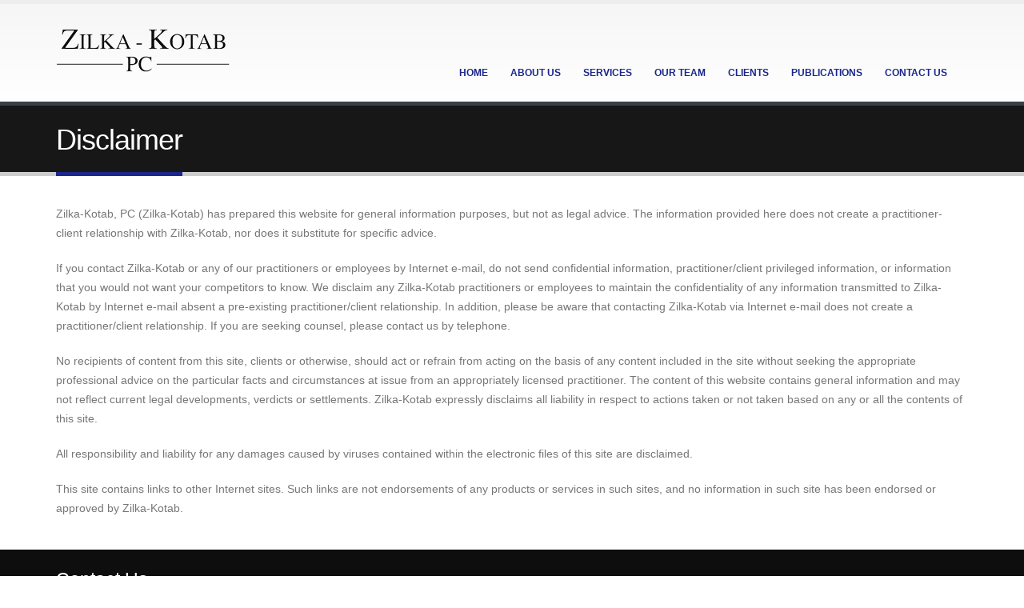

--- FILE ---
content_type: text/html; charset=UTF-8
request_url: https://www.zilkakotab.com/disclaimer.html
body_size: 8619
content:
<!DOCTYPE html>
<html>
	<head>

		<!-- Basic -->
		<meta charset="utf-8">
        <meta http-equiv="X-UA-Compatible" content="IE=edge">	

		<title>Zilka-Kotab PC, Disclaimer</title>	

		<meta name="keywords" content="HTML5 Template" />
		<meta name="description" content="Porto - Responsive HTML5 Template">
		<meta name="author" content="okler.net">

		<!-- Favicon -->
		<link rel="shortcut icon" href="img/favicon.ico" type="image/x-icon" />
		<link rel="apple-touch-icon" href="img/apple-touch-icon.png">

		<!-- Mobile Metas -->
		<meta name="viewport" content="width=device-width, initial-scale=1.0">

		<!-- Web Fonts  -->
		<link href="http://fonts.googleapis.com/css?family=Open+Sans:300,400,600,700,800%7CShadows+Into+Light" rel="stylesheet" type="text/css">

		<!-- Vendor CSS -->
		<link rel="stylesheet" href="vendor/bootstrap/bootstrap.css">
		<link rel="stylesheet" href="vendor/fontawesome/css/font-awesome.css">
		<link rel="stylesheet" href="vendor/owlcarousel/owl.carousel.min.css" media="screen">
		<link rel="stylesheet" href="vendor/owlcarousel/owl.theme.default.min.css" media="screen">
		<link rel="stylesheet" href="vendor/magnific-popup/magnific-popup.css" media="screen">

		<!-- Theme CSS -->
		<link rel="stylesheet" href="css/theme.css">
		<link rel="stylesheet" href="css/theme-elements.css">
		<link rel="stylesheet" href="css/theme-blog.css">
		<link rel="stylesheet" href="css/theme-shop.css">
		<link rel="stylesheet" href="css/theme-animate.css">

		<!-- Skin CSS -->
		<link rel="stylesheet" href="css/skins/default2.css">

		<!-- Theme Custom CSS -->
		<link rel="stylesheet" href="css/custom.css">

		<!-- Head Libs -->
		<script src="vendor/modernizr/modernizr.js"></script>

		<!--[if IE]>
			<link rel="stylesheet" href="css/ie.css">
		<![endif]-->

		<!--[if lte IE 8]>
			<script src="vendor/respond/respond.js"></script>
			<script src="vendor/excanvas/excanvas.js"></script>
		<![endif]-->

	</head>
	<body>
		<div class="body">
			<header id="header">
				<div class="container">
					<div class="logo">
						<a href="index.html">
							<img alt="Porto" width="218" height="72" data-sticky-width="121" data-sticky-height="40" src="img/logo.png">
						</a>
					</div>
					<div class="search">
						<form id="searchForm" action="page-search-results.html" method="get">
						</form>
					</div>
					<button class="btn btn-responsive-nav btn-inverse" data-toggle="collapse" data-target=".nav-main-collapse">
						<i class="fa fa-bars"></i>
					</button>
				</div>
				<div class="navbar-collapse nav-main-collapse collapse">
					<div class="container">
						<nav class="nav-main mega-menu">
							<ul class="nav nav-pills nav-main" id="mainMenu">
								<li>
									<a href="index.html" >Home</a>
								</li>
								<li>
									<a href="about.html">About Us</a>
								</li>
								<li>
									<a href="services.html">Services</a>
								</li>
								<li>
									<a href="our_team.html">Our Team</a>
								</li>
								<li>
									<a href="clients.html">Clients</a>
								</li>
								<li>
									<a href="publications.html">Publications</a>
								</li>
								<li>
									<a href="contact_us.html">Contact Us</a>
								</li>
							</ul>
						</nav>
					</div>
				</div>
			</header>

			<div role="main" class="main">

				<section class="page-header">
					<div class="container">
						<div class="row"> 
						</div>
						<div class="row">
							<div class="col-md-12">
								<h1>Disclaimer</h1>
							</div>
						</div>
					</div>
				</section>

				<div class="container">

					<div class="row">
						<div class="col-md-12">
							<p>Zilka-Kotab, PC (Zilka-Kotab) has prepared this website for general information purposes, but not as legal advice. The information provided here does not create a practitioner-client relationship with Zilka-Kotab, nor does it substitute for specific advice.</p>
							<p>If you contact Zilka-Kotab or any of our practitioners or employees by Internet e-mail, do not send confidential information, practitioner/client privileged information, or information that you would not want your competitors to know. We disclaim any Zilka-Kotab practitioners or employees to maintain the confidentiality of any information transmitted to Zilka-Kotab by Internet e-mail absent a pre-existing practitioner/client relationship. In addition, please be aware that contacting Zilka-Kotab via Internet e-mail does not create a practitioner/client relationship. If you are seeking counsel, please contact us by telephone.</p>
							<p>No recipients of content from this site, clients or otherwise, should act or refrain from acting on the basis of any content included in the site without seeking the appropriate professional advice on the particular facts and circumstances at issue from an appropriately licensed practitioner. The content of this website contains general information and may not reflect current legal developments, verdicts or settlements. Zilka-Kotab expressly disclaims all liability in respect to actions taken or not taken based on any or all the contents of this site.</p>
							<p>All responsibility and liability for any damages caused by viruses contained within the electronic files of this site are disclaimed.</p>
							<p>This site contains links to other Internet sites. Such links are not endorsements of any products or services in such sites, and no information in such site has been endorsed or approved by Zilka-Kotab.</p>
						</div>
					</div>

				</div>

			</div>

			<footer id="footer" >
				<div class="container">
					<div class="row">
						<div class="col-md-12">
							<div class="contact-details">
								<h4 class="heading-primary">Contact Us</h4>
								<ul class="contact">
									<li><p><i class="fa fa-map-marker"></i> <strong>Address:</strong> 1155 North 1st St #104, San Jose, CA 95112</p></li>
									<li><p><i class="fa fa-phone"></i> <strong>Phone:</strong> (408) 971-2573</p></li>
									<li><p><i class="fa fa-envelope"></i> <strong>Email:</strong> <a href="mailto:patent@zilkakotab.com"><font color="b7b7b7">patent@zilkakotab.com</font></a></p></li>
									</ul>
								</div>	
						<div class="row center">
								<p>Zilka-Kotab, PC © Copyright. All Rights Reserved. <a href="disclaimer.html"><font color="b7b7b7">Disclaimer</font></a></p>
								
							</div>
						</div>
					</div>
				</div>

				</div>
			</footer>
		</div>

		<!-- Vendor -->
		<!--[if lt IE 9]>
		<script src="//code.jquery.com/jquery-1.11.3.min.js"></script>
		<![endif]-->
		<!--[if gte IE 9]><!-->
		<script src="vendor/jquery/jquery.js"></script>
		<!--<![endif]-->
		<script src="vendor/jquery.appear/jquery.appear.js"></script>
		<script src="vendor/jquery.easing/jquery.easing.js"></script>
		<script src="vendor/jquery-cookie/jquery-cookie.js"></script>
		<script src="vendor/bootstrap/bootstrap.js"></script>
		<script src="vendor/common/common.js"></script>
		<script src="vendor/jquery.validation/jquery.validation.js"></script>
		<script src="vendor/jquery.stellar/jquery.stellar.js"></script>
		<script src="vendor/jquery.easy-pie-chart/jquery.easy-pie-chart.js"></script>
		<script src="vendor/jquery.gmap/jquery.gmap.js"></script>
		<script src="vendor/isotope/jquery.isotope.js"></script>
		<script src="vendor/owlcarousel/owl.carousel.js"></script>
		<script src="vendor/jflickrfeed/jflickrfeed.js"></script>
		<script src="vendor/magnific-popup/jquery.magnific-popup.js"></script>
		<script src="vendor/vide/vide.js"></script>
		
		<!-- Theme Base, Components and Settings -->
		<script src="js/theme.js"></script>
		
		<!-- Theme Custom -->
		<script src="js/custom.js"></script>
		
		<!-- Theme Initialization Files -->
		<script src="js/theme.init.js"></script>

		<!-- Google Analytics: Change UA-XXXXX-X to be your site's ID. Go to http://www.google.com/analytics/ for more information.
		<script type="text/javascript">
		
			var _gaq = _gaq || [];
			_gaq.push(['_setAccount', 'UA-12345678-1']);
			_gaq.push(['_trackPageview']);
		
			(function() {
			var ga = document.createElement('script'); ga.type = 'text/javascript'; ga.async = true;
			ga.src = ('https:' == document.location.protocol ? 'https://ssl' : 'http://www') + '.google-analytics.com/ga.js';
			var s = document.getElementsByTagName('script')[0]; s.parentNode.insertBefore(ga, s);
			})();
		
		</script>
		 -->

	</body>
</html>


--- FILE ---
content_type: text/css
request_url: https://www.zilkakotab.com/css/theme.css
body_size: 82506
content:
/*
Name: 			theme.css
Written by: 	Okler Themes - (http://www.okler.net)
Version: 		3.9.0
*/
html {
	direction: ltr;
}

body {
	background-color: white;
	color: #777777;
	font-family: "Open Sans", Arial, sans-serif;
	font-size: 14px;
	line-height: 22px;
	margin: 0;
}

body a {
	outline: none !important;
}

li {
	line-height: 24px;
}

/* Responsive */
@media (max-width: 479px) {
	body {
		font-size: 13px;
	}
}
/* Header Container */
.header-container {
	min-height: 76px;
	position: relative;
}

/* Header */
#header {
	background: #F6F6F6;
	background: -webkit-linear-gradient( #f6f6f6, white);
	background: linear-gradient( #f6f6f6, white);
	clear: both;
	border-top: 5px solid #EDEDED;
	min-height: 100px;
	padding: 8px 0;
}

#header > .container {
	height: 100px;
	margin-bottom: -35px;
	position: relative;
	display: table;
	max-width: 1170px;
}

#header > .navbar-collapse > .container {
	position: relative;
}

#header .header-top {
	min-height: 50px;
}

#header .header-top form {
	margin: 0;
}

#header .header-top p {
	float: left;
	font-size: 0.9em;
	line-height: 50px;
	margin: 0;
}

#header .header-top i {
	margin-right: 6px;
	margin-left: 6px;
	position: relative;
	top: 1px;
}

#header .header-top nav {
	float: left;
	width: auto;
}

#header .header-top ul.nav-top {
	margin: 7px 0 0 -15px;
	min-height: 5px;
}

#header .header-top ul.nav-top li.phone {
	margin-right: 10px;
}

#header .header-top ul.nav-top li a {
	padding-left: 4px;
}

#header .header-top.header-top-style-2 {
	min-height: 50px;
	background: transparent;
	margin-top: -8px;
	border-bottom: 1px solid #e3e1e0;
	margin-bottom: 10px;
}

#header .header-top.header-top-style-2 .social-icons {
	margin-top: 8px;
}

#header .social-icons {
	clear: right;
	float: right;
	margin-top: -3px;
	margin-left: 5px;
	position: relative;
}

#header .search {
	float: right;
	margin: 10px 0 0 15px;
	position: relative;
}

#header .search + .social-icons {
	clear: none;
	margin-left: 10px;
	margin-right: 0;
	margin-top: 13px;
}

#header .search input.search:first-child {
	-webkit-transition: width 0.2s ease-in 0.2s;
	-moz-transition: width 0.2s ease-in 0.2s;
	transition: width 0.2s ease-in 0.2s;
	border-radius: 20px;
	width: 170px;
	font-size: 0.9em;
	padding: 6px 12px;
	height: 34px;
	margin: 0;
}

#header .search input.search:focus {
	width: 220px;
	border-color: #CCC;
}

#header .search button.btn-default {
	border: 0;
	background: transparent;
	position: absolute;
	top: 0;
	right: 0;
	color: #CCC;
	z-index: 3;
}

#header nav {
	float: right;
}

#header nav ul.nav-top {
	margin: 10px 0 -10px;
	min-height: 62px;
}

#header nav ul.nav-top li span {
	display: block;
	line-height: 14px;
	margin-bottom: 2px;
	margin-right: 0;
	margin-top: 5px;
	padding: 8px 2px 8px 12px;
}

#header nav ul.nav-top li a, #header nav ul.nav-top li span {
	color: #999;
	font-size: 0.9em;
	padding: 6px 10px;
}

#header nav ul.nav-top li i {
	margin-right: 6px;
	position: relative;
	top: 1px;
}

#header .not-included {
	color: #b7b7b7;
	display: block;
	font-size: 0.8em;
	font-style: normal;
	margin: -8px 0 -4px;
	padding: 0;
}

#header .tip {
	display: inline-block;
	padding: 0 5px;
	background: #FFF;
	color: #111;
	text-shadow: none;
	border-radius: 3px;
	margin-left: 8px;
	position: relative;
	text-transform: uppercase;
	font-size: 10px;
	font-weight: bold;
}

#header .tip:before {
	right: 100%;
	top: 50%;
	border: solid transparent;
	content: " ";
	height: 0;
	width: 0;
	position: absolute;
	pointer-events: none;
	border-color: rgba(255, 255, 255, 0);
	border-right-color: #fff;
	border-width: 5px;
	margin-top: -5px;
}

#header .tip.skin {
	color: #FFF;
}

#header .header-extra-info {
	margin: 0;
	display: table-cell;
	vertical-align: middle;
	text-align: right;
}

#header ul.featured-extra-info {
	margin: 0;
	padding: 0;
	list-style: none;
}

#header ul.featured-extra-info li {
	display: inline-block;
	margin-left: 25px;
}

#header ul.featured-extra-info li .feature-box {
	margin-top: 10px;
	text-align: left;
}

#header ul.featured-extra-info li .feature-box small {
	position: relative;
	top: -4px;
}

#header.no-border-top {
	border-top: 0 !important;
}

/* Logo */
#header .logo {
	-webkit-transition: all 0.2s ease-in 0.2s;
	-moz-transition: all 0.2s ease-in 0.2s;
	transition: all 0.2s ease-in 0.2s;
	margin: 0;
	padding: 5px 0;
	display: table-cell;
	vertical-align: middle;
	height: 100%;
	color: transparent;
}

#header .logo a {
	position: relative;
	z-index: 1;
}

#header .logo img {
	position: relative;
	color: transparent;
}

/* Responsive Nav Button */
.btn-responsive-nav {
	display: none;
}

/* Sticky Menu */
#header.fixed {
	position: fixed;
	top: 0;
	left: 0;
	width: 100%;
	z-index: 1001;
}

body.sticky-menu-active #header {
	border-bottom: 1px solid #E9E9E9;
	position: fixed;
	top: -57px;
	width: 100%;
	z-index: 1001;
	box-shadow: 0 0 3px rgba(0, 0, 0, 0.1);
	filter: none;
}

body.sticky-menu-active #header .social-icons {
	margin-top: -1px;
}

body.sticky-menu-active #header nav ul.nav-main {
	margin-bottom: 7px;
	margin-top: -4px;
}

body.sticky-menu-active.always-sticky #header {
	top: 0;
}

body.sticky-menu-active.always-sticky #header nav ul.nav-main {
	margin: -7px 10px 8px 0;
}

body.sticky-menu-active.always-sticky #header .social-icons {
	margin-top: -3px;
}

body.scrolling .nav-main-collapse.collapsing {
	-webkit-transition: none;
	transition: none;
}

@media (min-width: 992px) {
	#header nav {
		float: right;
	}

	#header nav ul.nav-main {
		margin: -7px 10px 8px 0;
	}

	#header nav ul.nav-main > li + li {
		margin-left: -4px;
	}

	#header nav ul.nav-main li a {
		font-size: 12px;
		font-style: normal;
		line-height: 20px;
		margin-left: 3px;
		margin-right: 3px;
		text-transform: uppercase;
		font-weight: 700;
		padding: 10px 13px;
	}

	#header nav ul.nav-main li a:hover {
		background-color: #F4F4F4;
	}

	#header nav ul.nav-main li a:focus {
		background: transparent;
	}

	#header nav ul.nav-main li a i.fa-caret-down {
		position: relative;
		top: -1px;
		margin-left: 2px;
	}

	#header nav ul.nav-main li ul a {
		text-transform: none;
		font-weight: normal;
		font-size: 0.9em;
	}

	#header nav ul.nav-main li.dropdown.open a.dropdown-toggle {
		border-radius: 5px 5px 0px 0px;
	}

	#header nav ul.nav-main li.dropdown:hover > a {
		padding-bottom: 11px;
		margin-bottom: -1px;
	}

	#header nav ul.nav-main li.dropdown:hover > ul {
		display: block;
	}

	#header nav ul.nav-main li.dropdown:hover a.dropdown-toggle {
		border-radius: 5px 5px 0px 0px;
	}

	#header nav ul.nav-main ul.dropdown-menu {
		border: 0;
		border-top: 5px solid #CCC;
		border-radius: 0 6px 6px 6px;
		box-shadow: 0 20px 45px rgba(0, 0, 0, 0.08);
		margin: 1px 0 0 3px;
		padding: 5px;
		top: auto;
		text-align: left;
		min-width: 200px;
	}

	#header nav ul.nav-main ul.dropdown-menu li:hover > a {
		filter: none;
		background: #F4F4F4;
	}

	#header nav ul.nav-main ul.dropdown-menu li:last-child > a {
		border-bottom: 0;
	}

	#header nav ul.nav-main ul.dropdown-menu > li > a {
		color: #777777;
		font-weight: 400;
		padding-bottom: 4px;
		padding-top: 4px;
		text-transform: none;
		position: relative;
		padding: 8px 20px 8px 5px;
		font-size: 0.9em;
		border-bottom: 1px solid #F4F4F4;
	}

	#header nav ul.nav-main ul.dropdown-menu ul.dropdown-menu {
		border-top: 0;
		border-radius: 6px;
		margin-left: 0;
		margin-top: -5px;
	}

	#header nav ul.nav-main .dropdown-submenu {
		position: relative;
	}

	#header nav ul.nav-main .dropdown-submenu > .dropdown-menu {
		top: 0;
		left: 100%;
		margin-top: -6px;
		margin-left: -1px;
		border-radius: 0 6px 6px 6px;
	}

	#header nav ul.nav-main .dropdown-submenu .fa-caret-down {
		display: none;
	}

	#header nav ul.nav-main .dropdown-submenu > a:after {
		display: block;
		content: " ";
		float: right;
		width: 0;
		height: 0;
		border-color: transparent;
		border-style: solid;
		border-width: 5px 0 5px 5px;
		border-left-color: #FFF;
		margin-top: 5px;
		margin-right: -10px;
		position: absolute;
		top: 8px;
		right: 15px;
	}

	#header nav ul.nav-main .dropdown-submenu.pull-left {
		float: none;
	}

	#header nav ul.nav-main .dropdown-submenu.pull-left > .dropdown-menu {
		left: -100%;
		margin-left: 10px;
		border-radius: 6px 0 6px 6px;
	}

	#header nav ul.nav-main .dropdown-submenu:hover > .dropdown-menu {
		display: block;
	}

	#header nav ul.nav-main .dropdown-submenu:hover > a:after {
		border-left-color: #FFF;
	}

	#header .nav-main-collapse {
		overflow-y: visible;
	}

	#header .nav-main-collapse.in {
		overflow-y: visible;
	}

	#header.font-color-light nav.nav-main ul.nav-main > li.active > a,
	#header.font-color-light nav.nav-main ul.nav-main > li > a {
		color: #FFF;
	}

	body.sticky-menu-active #header.font-color-light nav.nav-main ul.nav-main > li.active > a,
	body.sticky-menu-active #header.font-color-light nav.nav-main ul.nav-main > li > a {
		color: #777;
	}

	#header.font-color-dark nav.nav-main ul.nav-main > li.active > a,
	#header.font-color-dark nav.nav-main ul.nav-main > li > a {
		color: #444;
	}
}
/* Header Mega Menu */
@media (min-width: 992px) {
	#header nav.mega-menu .nav, #header nav.mega-menu .dropup, #header nav.mega-menu .dropdown, #header nav.mega-menu .collapse {
		position: static;
	}

	#header nav.mega-menu ul.nav-main .mega-menu-content {
		text-shadow: none;
	}

	#header nav.mega-menu ul.nav-main li.mega-menu-item .mega-menu-sub-title {
		color: #333333;
		display: block;
		font-size: 1em;
		font-weight: 600;
		padding-bottom: 5px;
		text-transform: uppercase;
		margin-top: 20px;
	}

	#header nav.mega-menu ul.nav-main li.mega-menu-item .mega-menu-sub-title:first-child {
		margin-top: 0;
	}

	#header nav.mega-menu ul.nav-main li.mega-menu-item ul.dropdown-menu {
		background: #FFF !important;
		border-top: 6px solid #CCC;
		color: #777777;
		box-shadow: 0 20px 45px rgba(0, 0, 0, 0.08);
	}

	#header nav.mega-menu ul.nav-main li.mega-menu-item ul.sub-menu {
		list-style: none;
		padding: 0;
		margin: 0;
	}

	#header nav.mega-menu ul.nav-main li.mega-menu-item ul.sub-menu a {
		color: #777777;
		text-shadow: none;
		margin: 0 0 0 -8px;
		padding: 3px 8px;
		text-transform: none;
		font-size: 0.9em;
		display: block;
		font-weight: normal;
		border-radius: 4px;
		border: 0;
	}

	#header nav.mega-menu ul.nav-main li.mega-menu-item:hover ul.sub-menu li:hover a:hover {
		background: #F4F4F4 !important;
		text-decoration: none;
	}

	#header nav.mega-menu ul.nav-main li.mega-menu-fullwidth ul.dropdown-menu {
		border-radius: 6px;
	}

	#header nav.mega-menu .navbar-inner, #header nav.mega-menu .container {
		position: relative;
	}

	#header nav.mega-menu .dropdown-menu {
		left: auto;
	}

	#header nav.mega-menu .dropdown-menu > li {
		display: block;
	}

	#header nav.mega-menu .mega-menu-content {
		padding: 20px 30px;
	}

	#header nav.mega-menu .mega-menu-content:before {
		display: table;
		content: "";
		line-height: 0;
	}

	#header nav.mega-menu .mega-menu-content:after {
		display: table;
		content: "";
		line-height: 0;
		clear: both;
	}

	#header nav.mega-menu.navbar .nav > li > .dropdown-menu:after, #header nav.mega-menu.navbar .nav > li > .dropdown-menu:before {
		display: none;
	}

	#header nav.mega-menu .dropdown.mega-menu-fullwidth .dropdown-menu {
		width: auto;
		left: 15px;
		right: 15px;
	}

	#header nav.mega-menu nav.pull-right .dropdown-menu {
		right: 0;
	}

	#header.flat-menu nav.mega-menu ul.nav-main li.mega-menu-fullwidth ul.dropdown-menu {
		border-radius: 0;
	}
}
/* Header Flat Menu */
@media (min-width: 992px) {
	#header.flat-menu > .container {
		height: 91px;
		margin-bottom: -82px;
	}

	#header.flat-menu .header-top {
		margin-top: -8px;
	}

	#header.flat-menu .social-icons {
		margin: 11px 10px 9px 10px;
		margin: 10px 10px 0;
	}

	#header.flat-menu .search {
		margin-top: 8px;
	}

	#header.flat-menu .search form {
		margin: 0;
	}

	#header.flat-menu .search input.search-query {
		padding-bottom: 5px;
		padding-top: 5px;
	}

	#header.flat-menu nav ul.nav-main {
		float: right;
		margin: -9px 0 -8px;
	}

	#header.flat-menu nav ul.nav-main > li > a {
		background: transparent;
		margin-bottom: 0;
		border-top: 5px solid transparent;
	}

	#header.flat-menu nav ul.nav-main li a {
		border-radius: 0;
		margin-left: 1px;
		margin-right: 3px;
		padding-bottom: 20px;
		padding-top: 46px;
	}

	#header.flat-menu nav ul.nav-main li.dropdown:hover a.dropdown-toggle {
		border-radius: 0;
	}

	#header.flat-menu nav ul.nav-main li.dropdown:hover > a {
		padding-bottom: 21px;
	}

	#header.flat-menu nav ul.nav-main ul.dropdown-menu {
		margin: 0 0 0 1px;
		border-radius: 0;
	}

	#header.flat-menu nav ul.nav-main ul.dropdown-menu ul.dropdown-menu {
		border-radius: 0;
	}

	#header.flat-menu nav ul.nav-main .mega-menu-signin ul.dropdown-menu li a,
	#header.flat-menu nav ul.nav-main .mega-menu-signin ul.dropdown-menu:hover li:hover li:hover a {
		color: #333;
	}

	/* Header Flat Menu - Sticky Menu / Boxed */
	body.sticky-menu-active #header.flat-menu ul.nav-main {
		margin-bottom: -10px;
		margin-top: 34px;
	}

	body.sticky-menu-active #header.flat-menu ul.nav-main > li > a, body.sticky-menu-active #header.flat-menu ul.nav-main > li:hover > a {
		border-top-color: transparent;
		padding-bottom: 26px;
		padding-top: 26px;
	}

	body.sticky-menu-active #header.flat-menu .header-top {
		display: none;
	}

	html.boxed #header.flat-menu {
		padding: 15px 0 7px;
	}

	html.boxed #header.flat-menu.clean-top {
		padding-bottom: 8px;
	}

	html.boxed #header.flat-menu.colored {
		padding: 0 0 7px;
	}

	html.boxed #header.flat-menu.single-menu nav ul.nav-main ul.dropdown-menu {
		margin-top: -1px;
	}

	html.boxed #header.flat-menu .header-top {
		border-radius: 5px 5px 0 0;
	}

	html.boxed body.sticky-menu-active #header.flat-menu.clean-top, html.boxed body.sticky-menu-active #header.flat-menu.colored {
		padding: 15px 0 7px;
	}
}
/* Header Single Menu */
@media (min-width: 992px) {
	#header.single-menu {
		min-height: 86px;
	}

	#header.single-menu > .container {
		height: 91px;
		margin-bottom: -77px;
	}

	#header.single-menu .social-icons {
		margin-top: 32px;
	}

	#header.single-menu .search {
		display: none;
	}

	#header.single-menu .search + nav {
		display: none;
	}

	#header.single-menu nav ul.nav-main {
		margin: -28px 0 -9px;
		float: right;
	}

	#header.single-menu nav ul.nav-main li a, #header.single-menu nav ul.nav-main li.dropdown:hover > a {
		padding-bottom: 20px;
		padding-top: 62px;
	}

	#header.single-menu nav.mega-menu .mega-menu-signin {
		margin-right: 0;
	}

	#header.single-menu.valign .social-icons {
		margin-top: 15px;
	}

	#header.single-menu.valign nav ul.nav-main > li > a, #header.single-menu.valign nav ul.nav-main > li.dropdown:hover > a {
		padding-bottom: 42px;
		padding-top: 47px;
	}

	/* Header Single Menu - Sticky Menu / Boxed */
	body.sticky-menu-active #header.single-menu .logo, body.sticky-menu-active #header.single-menu.valign .logo {
		padding-top: 14px;
	}

	body.sticky-menu-active #header.single-menu .social-icons, body.sticky-menu-active #header.single-menu.valign .social-icons {
		margin-top: 54px;
	}

	body.sticky-menu-active #header.single-menu nav ul.nav-main, body.sticky-menu-active #header.single-menu.valign nav ul.nav-main {
		margin-top: 20px;
		margin-bottom: -9px;
	}

	body.sticky-menu-active #header.single-menu nav ul.nav-main > li > a, body.sticky-menu-active #header.single-menu nav ul.nav-main > li:hover > a, body.sticky-menu-active #header.single-menu.valign nav ul.nav-main > li > a, body.sticky-menu-active #header.single-menu.valign nav ul.nav-main > li:hover > a {
		border-top-color: transparent;
		padding-bottom: 21px;
		padding-top: 36px;
	}

	html.boxed #header.single-menu {
		padding: 4px 0 7px;
	}

	html.boxed body.sticky-menu-active #header.single-menu {
		padding: 15px 0 7px;
	}
}
/* Header Clean Top */
@media (min-width: 992px) {
	#header.clean-top .header-top {
		border-bottom: 1px solid #EDEDED;
		background-color: #F4F4F4;
		margin-top: -8px;
	}

	#header.clean-top .social-icons {
		margin: 11px 10px 9px 10px;
	}

	/* Header Clean Top - Sticky Menu / Boxed */
	body.sticky-menu-active #header.clean-top ul.nav-main > li > a, body.sticky-menu-active #header.clean-top ul.nav-main > li:hover > a {
		padding-bottom: 20px;
		padding-top: 33px;
	}
}
/* Header Colored */
@media (min-width: 992px) {
	#header.colored {
		border-top: 0;
	}

	#header.colored > .container {
		height: 107px;
		margin-bottom: -92px;
	}

	#header.colored .header-top p, #header.colored .header-top a, #header.colored .header-top span {
		color: #FFF;
	}

	#header.colored .search input.search-query {
		border: 0;
		padding-bottom: 5px;
		padding-top: 5px;
		box-shadow: none;
	}

	#header.colored nav ul.nav-main {
		margin: -15px 0 -8px;
	}

	#header.colored nav ul.nav-main li a {
		padding-bottom: 24px;
		padding-top: 50px;
	}

	#header.colored nav ul.nav-main li.dropdown:hover > a {
		padding-bottom: 24px;
	}

	/* Header Colored - Sticky Menu / Boxed */
	body.sticky-menu-active #header.colored .logo {
		padding-top: 6px;
	}

	body.sticky-menu-active #header.colored ul.nav-main > li > a, body.sticky-menu-active #header.colored ul.nav-main > li:hover > a {
		padding-bottom: 24px;
		padding-top: 24px;
	}
}
/* Header Darken Top Border */
@media (min-width: 992px) {
	#header.darken-top-border > .container {
		height: 103px;
	}

	#header.darken-top-border ul.nav-main {
		margin: -11px 0 -8px;
	}

	/* Header Darken Top Border - Sticky Menu / Boxed */
	body.sticky-menu-active #header.darken-top-border nav ul.nav-main {
		margin-top: 33px;
	}

	body.sticky-menu-active #header.darken-top-border nav ul.nav-main > li > a, body.sticky-menu-active #header.darken-top-border nav ul.nav-main > li:hover > a {
		padding-bottom: 22px;
		padding-top: 30px;
	}

	html.boxed #header.darken-top-border {
		border-top: 0;
	}
}
/* Header Center */
@media (min-width: 992px) {
	#header.center .logo {
		text-align: center;
		position: static;
		margin-top: 5px;
	}

	#header.center nav {
		float: left;
		text-align: center;
		width: 100%;
	}

	#header.center nav ul.nav-main {
		margin: 35px 0 10px;
	}

	#header.center nav ul.nav-main > li {
		display: inline-block;
		float: none;
		text-align: left;
	}
}

@media (max-width: 991px) {
	#header.center {
		text-align: left;
	}

	#header.center nav {
		float: none;
	}
}
/* Header Center - Sticky Menu */
@media (min-width: 992px) {
	body.sticky-menu-active #header.center > .container {
		margin-top: -60px;
	}

	body.sticky-menu-active #header.center .logo {
		text-align: left;
	}

	body.sticky-menu-active #header.center .logo img {
		margin-top: 42px;
	}

	body.sticky-menu-active #header.center nav {
		float: right;
		margin-top: 18px;
		width: auto;
	}

	body.sticky-menu-active #header.center nav ul.nav-main > li > a, body.sticky-menu-active #header.center nav ul.nav-main > li:hover > a {
		padding-bottom: 10px;
		padding-top: 10px;
	}

	body.sticky-menu-active #header.center nav ul.nav-main > li:hover > a {
		padding-bottom: 11px;
		padding-top: 10px;
		margin-bottom: -1px;
	}
}
/* Header Narrow */
@media (min-width: 992px) {
	#header.narrow {
		height: auto;
		min-height: 85px;
		padding: 0;
		border-bottom: 1px solid #E9E9E9;
		box-shadow: 0 0 3px rgba(0, 0, 0, 0.1);
	}

	#header.narrow > .container {
		margin-bottom: -48px;
		height: 75px;
	}

	body.sticky-menu-active #header.narrow {
		top: 0 !important;
	}

	body.sticky-menu-active #header.narrow .logo img {
		top: 0 !important;
	}

	body.sticky-menu-active #header.narrow .social-icons {
		margin-top: -3px;
	}

	body.sticky-menu-active #header.narrow nav ul.nav-main {
		margin: -7px 10px 8px 0;
	}

	#header.narrow.full-width .container,
	#header.narrow.full-width > .container,
	#header.narrow.full-width > .navbar-collapse > .container {
		max-width: 100%;
		width: 100%;
	}

	#header.narrow.full-width.flat-menu .social-icons {
		margin-top: -3px;
	}

	#header.narrow.full-width.flat-menu nav ul.nav-main {
		margin-top: -48px;
	}

	#header.narrow.full-width.flat-menu nav ul.nav-main > li > a {
		padding-bottom: 30px;
	}

	#header.narrow.full-width.flat-menu nav ul.nav-main li.dropdown:hover > a {
		padding-bottom: 31px;
	}

	body.sticky-menu-active #header.narrow.full-width.flat-menu .logo {
		padding-top: 5px;
	}

	body.sticky-menu-active #header.narrow.full-width.flat-menu nav ul.nav-main {
		margin: -28px 0 -1px 0;
	}

	html.boxed body.sticky-menu-active #header.narrow {
		width: 100%;
	}
}

@media (max-width: 991px) {
	#header.narrow {
		height: auto;
		min-height: 0;
	}

	#header.narrow > .container {
		height: 63px;
	}

	#header.narrow .btn-responsive-nav {
		top: 17px;
	}

	body.sticky-menu-active #header.narrow .logo img {
		margin-top: 0;
	}

	body.sticky-menu-active #header.narrow .btn-responsive-nav {
		top: 15px;
	}
}
/* Header Nav Bar */
@media (min-width: 992px) {
	#header.nav-bar .logo {
		position: relative;
		top: -4px;
	}

	#header.nav-bar .search {
		clear: right;
		margin-top: 8px;
		margin-bottom: 0;
	}

	#header.nav-bar nav ul.nav-top {
		margin-top: 0;
		margin-bottom: 0;
		min-height: 0;
	}

	#header.nav-bar .nav-main-collapse {
		background: #F4F4F4;
		margin: 35px 0 -8px;
	}

	#header.nav-bar nav.nav-main {
		float: none;
	}

	#header.nav-bar nav.nav-main ul.nav-main {
		margin-top: 8px;
	}

	#header.nav-bar .social-icons {
		margin-top: 12px;
	}

	body.sticky-menu-active #header.nav-bar {
		padding-bottom: 0;
		top: -112px;
	}

	body.sticky-menu-active #header.nav-bar .social-icons {
		margin-top: 12px;
	}
}

@media (max-width: 991px) {
	#header.nav-bar .btn-responsive-nav {
		top: 60px;
	}
}
/* Header Transparent */
#header.transparent {
	width: 100%;
	position: absolute;
	top: 0;
	border-top: 0;
	background: transparent;
	z-index: 1000;
}

#header.transparent.semi-transparent {
	background: rgba(0, 0, 0, 0.3);
}

#header.transparent.semi-transparent.light {
	background: rgba(255, 255, 255, 0.3);
}

body.sticky-menu-active #header.transparent {
	background: #fff;
}

body.sticky-menu-active #header.transparent.semi-transparent {
	background: rgba(0, 0, 0, 0.8);
	border-bottom: 0;
}

body.sticky-menu-active #header.transparent.semi-transparent.light {
	background: rgba(255, 255, 255, 0.8);
}

body.sticky-menu-active #header.transparent.semi-transparent.font-color-light nav.nav-main ul.nav-main > li.active > a,
body.sticky-menu-active #header.transparent.semi-transparent.font-color-light nav.nav-main ul.nav-main > li > a {
	color: #FFF;
}

@media (min-width: 992px) {
	html.boxed #header.transparent {
		left: auto;
		top: 35px;
		width: auto;
	}

	body.sticky-menu-active #header.transparent {
		top: -50px;
	}
}
/* Header Full-Width */
@media (min-width: 992px) {
	#header.full-width .container,
	#header.full-width > .container,
	#header.full-width > .navbar-collapse > .container {
		max-width: 100%;
		width: 100%;
	}
}
/* Mega Menu (Signin/SignUp) */
#header nav.mega-menu ul.nav-main .mega-menu-signin {
	padding-left: 0;
	margin-left: 0;
	margin-right: -20px;
}

#header nav.mega-menu ul.nav-main .mega-menu-signin a {
	color: #444;
}

#header nav.mega-menu ul.nav-main .mega-menu-signin.open > a, #header nav.mega-menu ul.nav-main .mega-menu-signin:hover > a {
	color: #FFF;
}

#header nav.mega-menu ul.nav-main .mega-menu-signin .dropdown-menu {
	width: 40%;
	right: 8px;
	border-radius: 6px 0 6px 6px;
}

#header nav.mega-menu ul.nav-main .mega-menu-signin .fa-user {
	margin-right: 5px;
}

#header nav.mega-menu ul.nav-main .mega-menu-signin .mega-menu-sub-title {
	margin-bottom: 10px;
	display: block;
}

#header nav.mega-menu ul.nav-main .mega-menu-signin .sign-up-info, #header nav.mega-menu ul.nav-main .mega-menu-signin .log-in-info {
	text-align: center;
	display: block;
}

#header nav.mega-menu ul.nav-main .mega-menu-signin.open a.dropdown-toggle {
	margin-bottom: -1px;
	padding-bottom: 11px;
}

#header nav.mega-menu ul.nav-main .mega-menu-signin.signin .signin-form {
	display: block;
}

#header nav.mega-menu ul.nav-main .mega-menu-signin.signin .signup-form, #header nav.mega-menu ul.nav-main .mega-menu-signin.signin .recover-form {
	display: none;
}

#header nav.mega-menu ul.nav-main .mega-menu-signin.signup .signin-form {
	display: none;
}

#header nav.mega-menu ul.nav-main .mega-menu-signin.signup .signup-form {
	display: block;
}

#header nav.mega-menu ul.nav-main .mega-menu-signin.signup .recover-form {
	display: none;
}

#header nav.mega-menu ul.nav-main .mega-menu-signin.recover .signin-form, #header nav.mega-menu ul.nav-main .mega-menu-signin.recover .signup-form {
	display: none;
}

#header nav.mega-menu ul.nav-main .mega-menu-signin.recover .recover-form {
	display: block;
}

#header nav.mega-menu ul.nav-main .mega-menu-signin.logged .user-avatar .img-thumbnail {
	float: left;
	margin-right: 15px;
}

#header nav.mega-menu ul.nav-main .mega-menu-signin.logged .user-avatar .img-thumbnail img {
	max-width: 55px;
}

#header nav.mega-menu ul.nav-main .mega-menu-signin.logged .user-avatar strong {
	color: #111;
	display: block;
	padding-top: 7px;
}

#header nav.mega-menu ul.nav-main .mega-menu-signin.logged .user-avatar span {
	color: #666;
	display: block;
	font-size: 12px;
}

#header nav.mega-menu ul.nav-main .mega-menu-signin.logged .user-avatar p {
	color: #999;
	margin: 0 0 0 25px;
	text-align: left;
}

#header nav.mega-menu ul.nav-main .mega-menu-signin.logged .list-account-options {
	list-style: square;
	margin-top: 6px;
}

#header nav.mega-menu ul.nav-main .mega-menu-signin.logged .list-account-options a:hover {
	text-decoration: none;
}

body #header nav.mega-menu .mega-menu-signin ul.dropdown-menu li a, body #header nav.mega-menu .mega-menu-signin ul.dropdown-menu:hover li:hover li:hover a {
	background-color: transparent !important;
	color: #333;
	padding: 0;
	margin: 0;
}

/* Responsive */
@media (max-width: 991px) {
	#header nav.mega-menu ul.nav-main .mega-menu-signin {
		margin-right: 0;
	}

	#header nav.mega-menu ul.nav-main .mega-menu-signin a {
		color: #FFF;
	}

	#header nav.mega-menu ul.nav-main .mega-menu-signin a .fa-caret-down {
		display: none !important;
	}

	#header nav.mega-menu ul.nav-main .mega-menu-signin ul.dropdown-menu {
		display: block !important;
		margin: 25px 0 0 0 !important;
		padding: 0 0 0 8px;
		width: 100%;
		right: 0;
	}

	#header nav.mega-menu ul.nav-main .mega-menu-signin ul.dropdown-menu li a {
		color: #FFF;
		padding: 6px 0 !important;
	}

	#header nav.mega-menu ul.nav-main .mega-menu-signin.logged .user-avatar strong, #header nav.mega-menu ul.nav-main .mega-menu-signin.logged .user-avatar span {
		color: #FFF !important;
	}

	#header nav.mega-menu ul.nav-main .mega-menu-signin.logged .list-account-options {
		margin: 25px 0 0 0 !important;
	}

	#header nav.mega-menu ul.nav-main .mega-menu-signin.logged .list-account-options a {
		color: #FFF !important;
	}

	#header nav.mega-menu ul.nav-main .mega-menu-signin.logged .list-account-options a:hover {
		color: #FFF !important;
	}
}
/* Responsive */
@media (max-width: 991px) {
	/* Header */
	#header {
		clear: both;
	}

	#header > .container {
		margin-bottom: 0;
	}

	#header .header-top, #header .social-icons, #header .search, #header .header-extra-info {
		display: none;
	}

	#header .nav-collapse {
		background: #171717;
		width: 100%;
		clear: both;
		width: 100%;
	}

	#header .nav-collapse .container .nav-main {
		float: left;
		width: 100%;
	}

	#header .nav-main-collapse {
		top: 8px;
		position: relative;
		background: #171717;
		max-height: none;
		width: 100%;
		overflow: hidden;
		overflow-y: hidden;
		overflow-x: hidden;
	}

	#header .nav-main-collapse.collapse {
		display: none !important;
	}

	#header .nav-main-collapse.in {
		width: 100%;
		overflow: hidden;
		overflow-y: hidden;
		overflow-x: hidden;
		display: block !important;
	}

	#header .nav-main {
		padding: 10px 0;
		clear: both;
		display: block;
		float: none;
		width: 100%;
	}

	#header .nav-main ul {
		padding: 0;
		margin: 0;
	}

	#header .nav-main ul li {
		padding: 0;
		margin: 0;
		clear: both;
		float: none;
		display: block;
		border-bottom: 1px solid #2A2A2A;
		position: relative;
	}

	#header .nav-main ul li a {
		color: #FFF;
		font-size: 13px;
	}

	#header .nav-main ul li .mega-menu-sub-title {
		color: #959595;
		font-size: 13px;
	}

	#header .nav-main ul li:last-child {
		border-bottom: none;
	}

	#header .nav-main ul ul {
		margin-left: 20px !important;
	}

	#header .nav-main ul.nav-main {
		float: none;
		position: static;
		margin: 8px 0;
		margin-right: -10px;
	}

	#header .nav-main ul.dropdown-menu {
		position: static;
		clear: both;
		float: none;
		display: none !important;
		border: 0;
	}

	#header .nav-main li.opened > ul.dropdown-menu {
		display: block !important;
	}

	#header .nav-main li a.dropdown-toggle.disabled .fa {
		display: none;
	}

	#header nav ul.nav-main > li + li {
		margin-left: 0;
	}

	#header nav ul.nav-main li a {
		clear: both;
		float: none;
		display: block;
		padding: 9px 8px !important;
		border: 0;
		border-top: 0;
		margin: 0;
	}

	#header nav ul.nav-main li a i.fa-caret-down {
		position: absolute;
		right: 0;
		top: 2px;
		min-width: 30px;
		min-height: 38px;
		text-align: center;
		line-height: 35px;
	}

	#header nav ul.nav-main li.dropdown:hover > a {
		margin: 0;
		padding: 9px 8px !important;
	}

	#header nav ul.nav-main ul.dropdown-menu {
		-moz-box-shadow: none;
		-webkit-box-shadow: none;
		box-shadow: none;
		margin-bottom: 15px;
	}

	#header nav ul.nav-main ul.dropdown-menu li > a {
		padding: 9px 8px;
		border: 0;
		border-top: 0;
		margin: 0;
		border-bottom: none;
	}

	#header nav ul.nav-main ul.sub-menu {
		padding: 0;
		margin: 0 0 15px 5px !important;
	}

	#header nav ul.nav-main .dropdown-submenu i.fa-caret-down {
		border: 0 none;
		color: #fff;
		content: "\f0d7";
		font-family: FontAwesome;
		font-size: 13px;
		left: auto;
		margin-top: 0;
		position: absolute;
		right: -3px;
		top: 0;
		z-index: 2;
		width: 35px;
		text-align: center;
		line-height: 35px;
	}

	#header nav ul.nav-main .dropdown-submenu:hover > a:after {
		border-left-color: transparent;
	}

	#header .not-included {
		margin: 0px 0 2px;
	}

	body #header nav ul.nav-main ul.dropdown-menu {
		background: none !important;
		background-color: transparent !important;
	}

	body #header nav ul.nav-main li.dropdown.open .dropdown-toggle, body #header nav ul.nav-main li a, body #header nav ul.nav-main li > a:hover, body #header nav ul.nav-main li.active a, body #header nav ul.nav-main li.dropdown:hover a {
		background: none !important;
		background-color: transparent !important;
	}

	body #header nav ul.nav-main ul.dropdown-menu li:hover > a, body #header nav ul.nav-main li.dropdown:hover ul.dropdown-menu li > a:hover {
		background: none !important;
		background-color: transparent !important;
	}

	body.sticky-menu-active #header {
		top: -57px !important;
	}

	body.sticky-menu-active #header .nav-main-collapse,
	#header.fixed .nav-main-collapse {
		max-height: 330px;
	}

	body.sticky-menu-active #header .nav-main-collapse.in,
	#header.fixed .nav-main-collapse.in {
		overflow: hidden !important;
		overflow-x: hidden !important;
		overflow-y: auto !important;
	}

	body.sticky-menu-active #header .logo img,
	#header.fixed .logo img {
		margin-top: -6px;
	}

	/* Responsive Button Nav */
	.btn-responsive-nav {
		background: #171717;
		top: 55px;
		display: block;
		position: absolute;
		right: 20px;
		color: #FFF;
		z-index: 1;
	}

	.btn-responsive-nav:hover, .btn-responsive-nav:active, .btn-responsive-nav:focus {
		color: #CCC;
		outline: none;
	}

	/* Logo */
	#header .logo img {
		max-width: 180px;
		max-height: none !important;
		height: auto !important;
	}

	/* Nav Top */
	#header .header-top ul.nav-top {
		float: left;
		margin: 7px 0 0 -15px;
		min-height: 5px;
	}
}

@media (max-width: 767px) {
	/* Header */
	#header {
		display: block;
	}

	#header > .container {
		width: 100%;
	}

	#header .social-icons {
		display: none;
	}

	#header nav ul.nav-top {
		float: right;
		margin-right: 0;
	}

	#header.center nav {
		width: auto;
	}

	/* Responsive Button Nav */
	.btn-responsive-nav {
		top: 55px;
	}

	body.sticky-menu-active .btn-responsive-nav {
		top: 60px;
	}
}

@media (max-width: 479px) {
	#header nav ul.nav-top, #header .header-top {
		display: none;
	}
}

@media (max-width: 600px) {
	/* Header */
	#header nav ul.nav-top li {
		display: none;
	}

	#header nav ul.nav-top li .phone {
		display: block;
	}
}

@media (min-width: 992px) {
	html #header nav ul.nav-main .dropdown-full-color > ul.dropdown-menu li a, html #header nav ul.nav-main .dropdown-full-color.mega-menu-item > ul.dropdown-menu li a {
		border-bottom: 1px solid rgba(255, 255, 255, 0.15);
	}

	html #header nav ul.nav-main .dropdown-full-color > ul.dropdown-menu li:last-child a, html #header nav ul.nav-main .dropdown-full-color.mega-menu-item > ul.dropdown-menu li:last-child a {
		border-bottom: 0;
	}

	html #header nav ul.nav-main .dropdown-full-color .dropdown-submenu > a:after,
	html #header nav ul.nav-main .dropdown-full-color .dropdown-submenu:hover > a:after, html #header nav ul.nav-main .dropdown-full-color.mega-menu-item .dropdown-submenu > a:after,
	html #header nav ul.nav-main .dropdown-full-color.mega-menu-item .dropdown-submenu:hover > a:after {
		border-right-color: #FFF;
		border-left-color: #FFF;
	}

	html #header nav ul.nav-main .dropdown-full-color .mega-menu-sub-title, html #header nav ul.nav-main .dropdown-full-color.mega-menu-item .mega-menu-sub-title {
		color: #FFF;
		opacity: 0.65;
	}

	html #header nav ul.nav-main .dropdown-full-color .tip, html #header nav ul.nav-main .dropdown-full-color.mega-menu-item .tip {
		background: #FFF;
		color: #333;
	}

	html #header nav ul.nav-main .dropdown-full-color .tip:before, html #header nav ul.nav-main .dropdown-full-color.mega-menu-item .tip:before {
		border-right-color: #FFF;
	}
}

body.sticky-menu-active.modal-open #header {
	padding-right: 17px;
}

/* Page Header */
.page-header {
	background-color: #171717;
	border-bottom: 5px solid #CCC;
	border-top: 5px solid #384045;
	margin: 0 0 35px 0;
	min-height: 50px;
	padding: 20px 0;
	position: relative;
	text-align: left;
}

.page-header .breadcrumb {
	background: none;
	margin: -3px 0 0;
	padding: 0;
}

.page-header .breadcrumb > li {
	text-shadow: none;
}

.page-header .breadcrumb.breadcrumb-valign-mid {
	position: absolute;
	top: 40%;
	right: 20px;
}

.page-header h1 {
	border-bottom: 5px solid #CCC;
	color: #FFF;
	display: inline-block;
	font-weight: 200;
	margin: 0 0 -25px;
	min-height: 37px;
	font-size: 2.6em;
	line-height: 46px;
	padding: 0 0 17px;
	position: relative;
}

.page-header h1 span {
	color: #999da3;
	display: block;
	font-size: 0.6em;
	font-weight: 300;
	margin: -10px 0 0;
}

.page-header-no-title-border h1 {
	border: 0;
}

/* Page Header - More Padding */
.page-header-more-padding {
	padding: 35px 0;
}

/* Page Header - Color */
.page-header-color {
	background-color: #F7F7F7;
	border-bottom: 5px solid #F4F4F4;
	border-top: none;
}

.page-header-color h1 {
	border-bottom: none;
	color: #1d2127;
	font-size: 2.3em;
}

.page-header-color h1 span {
	opacity: 0.65;
}

.page-header-color .breadcrumb > .active {
	opacity: 0.65;
}

/* Page Header - Light */
.page-header-light {
	background-color: #F7F7F7;
	border-bottom: 5px solid #F4F4F4;
	border-top: none;
}

.page-header-light h1 {
	border-bottom: none;
	color: #1d2127;
	font-size: 2.3em;
}

/* Page Header - Reverse */
.page-header-reverse {
	text-align: right;
}

.page-header-reverse .breadcrumb, .page-header-reverse .breadcrumb.breadcrumb-valign-mid {
	float: left;
	left: 20px;
	right: auto;
	margin-top: -10px;
}

/* Page Header - Parallax */
.page-header.parallax {
	margin: 0 0 35px;
	padding: 180px 0 60px;
}

.page-header-center {
	text-align: center;
}

.page-header-center .breadcrumb {
	margin: 15px 0 0;
}

/* Page Header Custom Background */
.page-header-custom-background {
	padding: 45px 0;
	background-repeat: repeat;
	background-color: transparent;
	border-top: 0;
	border-bottom: 0;
}

.page-header-custom-background h1 {
	color: #FFF;
	border: 0;
}

.page-header-custom-background h1 span {
	color: #FFF;
	opacity: 0.7;
}

.page-header-custom-background .breadcrumb.breadcrumb-valign-mid {
	top: 36%;
}

.page-header-custom-background .breadcrumb.breadcrumb-valign-mid li.active {
	color: #FFF;
	opacity: 0.7;
}

.page-header-custom-background .breadcrumb.breadcrumb-valign-mid a {
	color: #FFF;
}

/* Page Header Custom - Create your Own */
.page-header.custom-product {
	background-image: url(../img/custom-header-bg.jpg);
	background-repeat: no-repeat;
	background-color: #999;
	border-top: 5px solid #888;
	overflow: hidden;
}

.page-header.custom-product .row {
	position: relative;
}

.page-header.custom-product p.lead {
	color: #E8E8E8;
}

.page-header.custom-product img {
	bottom: -47px;
	position: relative;
}

.page-header.custom-product h1 {
	color: #FFF;
	margin-bottom: 10px;
	margin-top: 30px;
	border: 0;
}

/* Responsive */
@media (max-width: 991px) {
	.page-header .breadcrumb {
		margin: 20px 0 0;
		float: none !important;
		position: static !important;
	}
}

@media (max-width: 479px) {
	.page-header {
		padding: 16px 0;
	}

	.page-header h1 {
		line-height: 37px;
	}
}

.text-muted {
	color: #999999 !important;
}

html.dark .text-muted {
	color: #505461 !important;
}

.text-dark {
	color: #1d2127 !important;
}

.text-light {
	color: #FFF !important;
}

.text-weight-light {
	font-weight: 300;
}

.text-weight-normal {
	font-weight: 400;
}

.text-weight-semibold {
	font-weight: 600;
}

.text-weight-bold {
	font-weight: 700;
}

.text-uppercase {
	text-transform: uppercase;
}

.text-lowercase {
	text-transform: lowercase;
}

.text-capitalize {
	text-transform: capitalize;
}

.rounded {
	border-radius: 5px;
}

.b-thin {
	border-width: 3px;
}

.b-normal {
	border-width: 5px;
}

.b-thick {
	border-width: 7px;
}

/* Spacements */
/* spacement top & bottom */
.m-none {
	margin: 0 !important;
}

.m-auto {
	margin: 0 auto !important;
}

.m-xs {
	margin: 5px !important;
}

.m-sm {
	margin: 10px !important;
}

.m-md {
	margin: 15px !important;
}

.m-lg {
	margin: 20px !important;
}

.m-xl {
	margin: 25px !important;
}

.m-xlg {
	margin: 30px !important;
}

/* spacement top	*/
.mt-none {
	margin-top: 0 !important;
}

.mt-xs {
	margin-top: 5px !important;
}

.mt-sm {
	margin-top: 10px !important;
}

.mt-md {
	margin-top: 15px !important;
}

.mt-lg {
	margin-top: 20px !important;
}

.mt-xl {
	margin-top: 25px !important;
}

.mt-xlg {
	margin-top: 30px !important;
}

/* spacement bottom	*/
.mb-none {
	margin-bottom: 0 !important;
}

.mb-xs {
	margin-bottom: 5px !important;
}

.mb-sm {
	margin-bottom: 10px !important;
}

.mb-md {
	margin-bottom: 15px !important;
}

.mb-lg {
	margin-bottom: 20px !important;
}

.mb-xl {
	margin-bottom: 25px !important;
}

.mb-xlg {
	margin-bottom: 30px !important;
}

/* spacement left	*/
.ml-none {
	margin-left: 0 !important;
}

.ml-xs {
	margin-left: 5px !important;
}

.ml-sm {
	margin-left: 10px !important;
}

.ml-md {
	margin-left: 15px !important;
}

.ml-lg {
	margin-left: 20px !important;
}

.ml-xl {
	margin-left: 25px !important;
}

.ml-xlg {
	margin-left: 30px !important;
}

/* spacement right	*/
.mr-none {
	margin-right: 0 !important;
}

.mr-xs {
	margin-right: 5px !important;
}

.mr-sm {
	margin-right: 10px !important;
}

.mr-md {
	margin-right: 15px !important;
}

.mr-lg {
	margin-right: 20px !important;
}

.mr-xl {
	margin-right: 25px !important;
}

.mr-xlg {
	margin-right: 30px !important;
}

/* Spacement Padding */
.p-none {
	padding: 0 !important;
}

.p-xs {
	padding: 5px !important;
}

.p-sm {
	padding: 10px !important;
}

.p-md {
	padding: 15px !important;
}

.p-lg {
	padding: 20px !important;
}

.p-xl {
	padding: 25px !important;
}

.p-xlg {
	padding: 30px !important;
}

/* spacement top	*/
.pt-none {
	padding-top: 0 !important;
}

.pt-xs {
	padding-top: 5px !important;
}

.pt-sm {
	padding-top: 10px !important;
}

.pt-md {
	padding-top: 15px !important;
}

.pt-lg {
	padding-top: 20px !important;
}

.pt-xl {
	padding-top: 25px !important;
}

.pt-xlg {
	padding-top: 30px !important;
}

/* spacement bottom	*/
.pb-none {
	padding-bottom: 0 !important;
}

.pb-xs {
	padding-bottom: 5px !important;
}

.pb-sm {
	padding-bottom: 10px !important;
}

.pb-md {
	padding-bottom: 15px !important;
}

.pb-lg {
	padding-bottom: 20px !important;
}

.pb-xl {
	padding-bottom: 25px !important;
}

.pb-xlg {
	padding-bottom: 30px !important;
}

/* spacement left	*/
.pr-none {
	padding-left: 0 !important;
}

.pl-xs {
	padding-left: 5px !important;
}

.pl-sm {
	padding-left: 10px !important;
}

.pl-md {
	padding-left: 15px !important;
}

.pl-lg {
	padding-left: 20px !important;
}

.pl-xl {
	padding-left: 25px !important;
}

.pl-xlg {
	padding-left: 30px !important;
}

/* spacement right	*/
.pr-none {
	padding-right: 0 !important;
}

.pr-xs {
	padding-right: 5px !important;
}

.pr-sm {
	padding-right: 10px !important;
}

.pr-md {
	padding-right: 15px !important;
}

.pr-lg {
	padding-right: 20px !important;
}

.pr-xl {
	padding-right: 25px !important;
}

.pr-xlg {
	padding-right: 30px !important;
}

.ib {
	display: inline-block;
	vertical-align: top;
}

.va-middle {
	vertical-align: middle;
}

.ws-nowrap {
	white-space: nowrap;
}

.ws-normal {
	white-space: normal;
}

/* Parallax */
.parallax {
	background-position: 50% 50%;
	background-repeat: no-repeat;
	margin: 70px 0;
	padding: 50px 0;
	position: relative;
	clear: both;
}

.parallax blockquote {
	border: 0;
	padding: 0 10%;
}

.parallax blockquote i.fa-quote-left {
	font-size: 34px;
	position: relative;
	left: -5px;
}

.parallax blockquote p {
	font-size: 24px;
	line-height: 30px;
}

.parallax blockquote span {
	font-size: 16px;
	line-height: 20px;
	color: #999;
	position: relative;
	left: -5px;
}

.parallax.parallax-ready {
	background-attachment: fixed;
}

.parallax.parallax-disabled {
	background-attachment: scroll !important;
	background-position: 50% 50% !important;
}

/* Responsive */
@media (max-width: 991px) {
	.parallax {
		background-attachment: scroll !important;
		background-position: 50% 50% !important;
	}
}
/* Section Featured */
section.section {
	background: #f4f4f4;
	border-top: 5px solid #f1f1f1;
	margin: 30px 0;
	padding: 50px 0;
}

section.section.section-no-background {
	background: transparent;
	border-top-color: transparent;
}

section.section.section-center {
	text-align: center;
}

section.section.section-text-light h1, section.section.section-text-light h2, section.section.section-text-light h3, section.section.section-text-light h4, section.section.section-text-light h5, section.section.section-text-light h6 {
	color: #FFF;
}

section.section.section-text-light p {
	color: #e6e6e6;
}

section.section.section-background {
	background-repeat: repeat;
	border: 0;
}

section.section.section-overlay {
	position: relative;
}

section.section.section-overlay:before {
	content: "";
	display: block;
	background: url("../img/video-overlay.png") repeat scroll 0 0 transparent;
	bottom: 0;
	height: 100%;
	left: 0;
	position: absolute;
	right: 0;
	top: 0;
	width: 100%;
}

section.section.section-video {
	background: none !important;
	border: 0;
}

section.section.section-parallax {
	border: 0;
}

section.section.section-with-divider {
	margin: 56px 0 35px;
}

section.section.section-with-divider .divider {
	margin: -56px 0 44px;
}

section.section.section-footer {
	margin-bottom: -50px;
}

/* Responsive */
@media (max-width: 991px) {
	.container-fluid > .row > .p-none section.section {
		margin-bottom: 0;
		margin-top: 0;
	}

	.container-fluid > .row > .p-none:first-child section.section {
		margin-bottom: 0;
		margin-top: 30px;
	}

	.container-fluid > .row > .p-none:last-child section.section {
		margin-bottom: 30px;
		margin-top: 0;
	}
}
/* Sidebar */
aside ul.nav-list > li > a {
	color: #666;
	font-size: 0.9em;
}

/* Home Slider - Revolution Slider */
.slider-container {
	background: #171717;
	overflow: hidden;
	padding: 0;
	position: relative;
	z-index: 1;
}

.slider-container ul {
	list-style: none;
	margin: 0;
	padding: 0;
}

.slider-container .tp-bannershadow {
	filter: alpha(opacity=20);
	opacity: 0.20;
}

.slider-container .top-label {
	color: #FFF;
	font-size: 24px;
	font-weight: 300;
}

.slider-container .main-label {
	color: #FFF;
	font-size: 62px;
	line-height: 62px;
	font-weight: 800;
	text-shadow: 2px 2px 4px rgba(0, 0, 0, 0.15);
}

.slider-container .featured-label {
	color: #FFF;
	font-size: 52px;
	line-height: 52px;
	font-weight: 800;
	text-shadow: 1px 1px 3px rgba(0, 0, 0, 0.15);
}

.slider-container .bottom-label {
	color: #FFF;
	font-size: 20px;
	font-weight: 300;
}

.slider-container .blackboard-text {
	color: #BAB9BE;
	font-size: 46px;
	line-height: 46px;
	font-family: "Shadows Into Light", cursive;
	text-transform: uppercase;
}

.slider-container .tp-caption {
	opacity: 0;
}

.slider-container .tp-caption a {
	color: #FFF;
}

.slider-container .tp-caption a:hover {
	color: #FFF;
}

.slider-container .tp-caption.fullscreenvideo {
	height: 100%;
	position: absolute;
	top: 0;
	width: 100%;
	left: 0 !important;
}

.slider-container .tp-caption.fullscreenvideo video {
	height: 100%;
	width: 100%;
	padding: 0;
	position: relative;
}

.slider-container .top-label-dark, .slider-container .main-label-dark, .slider-container .bottom-label-dark {
	color: #333;
}

.slider-container .tp-caption-dark a {
	color: #333;
}

.slider-container .tp-caption-dark a:hover {
	color: #333;
}

.slider-container.transparent {
	background-color: transparent;
}

.slider-container.light {
	background-color: #EAEAEA;
}

.slider-container.light .tp-bannershadow {
	filter: alpha(opacity=5);
	opacity: 0.05;
	top: 0;
	bottom: auto;
	z-index: 1000;
}

.slider-container.light .top-label, .slider-container.light .main-label, .slider-container.light .bottom-label {
	color: #333;
}

.slider-container.light .tp-caption a {
	color: #333;
}

.slider-container.light .tp-caption a:hover {
	color: #333;
}

/* Responsive */
@media (max-width: 991px) {
	.slider-container {
		min-height: 0;
	}
}

.slider {
	height: 495px;
	max-height: 495px;
	position: relative;
}

.slider > ul > li > img {
	visibility: hidden;
}

.slider > ul > li > .center-caption {
	left: 0 !important;
	margin-left: 0 !important;
	text-align: center;
	width: 100%;
}

.slider .tp-bannertimer {
	display: none;
}

.slider .main-button {
	font-size: 22px;
	font-weight: 600;
	line-height: 20px;
	padding-bottom: 20px;
	padding-top: 20px;
	padding-left: 25px;
	padding-right: 25px;
}

.slider-container-fullscreen {
	height: 2000px;
	max-height: none;
}

.slider-container-fullscreen .slider {
	max-height: none;
}

/* Home Slider - Nivo Slider */
.nivo-slider {
	position: relative;
}

.nivo-slider .theme-default .nivoSlider {
	border-radius: 10px 10px 0px 0px;
	box-shadow: none;
	margin-top: 10px;
}

.nivo-slider .theme-default .nivoSlider img {
	border-radius: 10px 10px 0px 0px;
}

.nivo-slider .theme-default .nivo-controlNav {
	margin-top: -72px;
	position: absolute;
	z-index: 100;
	right: 5px;
	bottom: -17px;
}

.nivo-slider .theme-default .nivo-caption {
	padding-left: 20px;
}

/* Slider With Overlay */
.slider-with-overlay {
	position: relative;
}

.slider-with-overlay .slider-container {
	z-index: auto;
}

/* Slider Contact Form */
.slider-contact-form {
	margin: -45px 0 25px;
}

.slider-contact-form .featured-box {
	text-align: left;
}

.slider-contact-form label.error {
	display: none !important;
}

.slider-contact-form .alert {
	padding: 6px;
	text-align: center;
}

.slider-contact-form textarea {
	resize: none;
}

/* Responsive */
@media (min-width: 992px) {
	.slider-contact-form {
		margin: 0;
		position: absolute;
		top: 20px;
		z-index: 99;
		width: 100%;
	}
}
/* Custom Map */
section.section-custom-map {
	background: transparent url(../img/map.png) center 0 no-repeat;
	padding: 129px 0 0;
	margin: 20px 0 0;
	border: 0;
}

section.section-custom-map section.section {
	border-top-color: rgba(241, 241, 241, 0.8);
	background: rgba(244, 244, 244, 0.8);
}

/* Home Intro */
.home-intro {
	background-color: #171717;
	margin-bottom: 60px;
	overflow: hidden;
	padding: 20px 0 10px 0;
	position: relative;
	text-align: left;
}

.home-intro p {
	color: #FFF;
	display: inline-block;
	font-size: 1.4em;
	font-weight: 300;
	max-width: 800px;
	padding-top: 5px;
}

.home-intro p span {
	color: #999;
	display: block;
	font-size: 0.8em;
	padding-top: 5px;
}

.home-intro p em {
	font-family: "Shadows Into Light", cursive;
	font-size: 1.6em;
}

.home-intro .get-started {
	margin-top: 15px;
	margin-bottom: 15px;
	position: relative;
	text-align: right;
}

.home-intro .get-started .btn {
	position: relative;
	z-index: 1;
}

.home-intro .get-started .btn i {
	font-size: 1.1em;
	font-weight: normal;
	margin-left: 5px;
}

.home-intro .get-started a {
	color: #FFF;
}

.home-intro .get-started a:not(.btn) {
	color: #777777;
}

.home-intro .learn-more {
	margin-left: 15px;
}

.home-intro.light {
	background-color: #E2E2E2;
}

.home-intro.light.secondary {
	background-color: #E0E1E4;
}

.home-intro.light p {
	color: #777777;
}

/* Home Intro Compact */
.home-intro-compact {
	border-radius: 0 0 10px 10px;
	margin-top: -10px;
}

.home-intro-compact p {
	padding-left: 20px;
}

.home-intro-compact .get-started {
	padding-right: 20px;
}

/* Responsive */
@media (max-width: 767px) {
	/* Home Intro */
	.home-intro-compact {
		margin-left: 0;
		margin-right: 0;
		padding-left: 0;
		padding-right: 0;
	}
}
/* Home Concept */
.home-concept {
	background: transparent url(../img/home-concept.png) no-repeat center 0;
	width: 100%;
	overflow: hidden;
}

.home-concept strong {
	display: block;
	font-family: "Shadows Into Light", cursive;
	font-size: 2.1em;
	font-weight: normal;
	position: relative;
	margin-top: 30px;
}

.home-concept .row {
	position: relative;
}

.home-concept .process-image {
	background: transparent url(../img/home-concept-item.png) no-repeat 0 0;
	width: 160px;
	height: 175px;
	margin: 135px auto 0 auto;
	padding-bottom: 50px;
	position: relative;
	z-index: 1;
}

.home-concept .process-image img {
	border-radius: 150px;
	margin: 7px 8px;
}

.home-concept .our-work {
	margin-top: 52px;
	font-size: 2.6em;
}

.home-concept .project-image {
	background: transparent url(../img/home-concept-item.png) no-repeat 100% 0;
	width: 350px;
	height: 420px;
	margin: 15px 0 0 -30px;
	padding-bottom: 45px;
	position: relative;
	z-index: 1;
}

.home-concept .sun {
	background: transparent url(../img/home-concept-icons.png) no-repeat 0 0;
	width: 60px;
	height: 56px;
	display: block;
	position: absolute;
	left: 10%;
	top: 35px;
}

.home-concept .cloud {
	background: transparent url(../img/home-concept-icons.png) no-repeat 100% 0;
	width: 116px;
	height: 56px;
	display: block;
	position: absolute;
	left: 57%;
	top: 35px;
}

/* Responsive */
@media (max-width: 991px) {
	.home-concept {
		background: none;
	}

	.home-concept .project-image {
		margin: 60px auto 0 auto;
	}

	.home-concept .process-image {
		margin-top: 60px;
	}
}

@media (max-width: 479px) {
	.home-concept .project-image {
		background-position: 0 0;
		margin-left: auto;
		max-width: 160px;
		max-height: 220px;
	}

	.home-concept .fc-slideshow {
		max-height: 145px;
		max-width: 145px;
	}

	.home-concept .fc-slideshow img {
		max-height: 145px;
		max-width: 145px;
	}
}
/* Page 404 */
.page-not-found {
	margin: 50px 0;
}

.page-not-found h2 {
	font-size: 140px;
	font-weight: 600;
	letter-spacing: -10px;
	line-height: 140px;
}

.page-not-found h4 {
	color: #777777;
}

.page-not-found p {
	font-size: 1.4em;
	line-height: 36px;
}

/* Responsive */
@media (max-width: 479px) {
	.page-not-found {
		margin: 0;
	}

	.page-not-found h2 {
		font-size: 100px;
		letter-spacing: 0;
		line-height: 100px;
	}
}
/* #Footer */
#footer {
	background: #0e0e0e;
	border-top: 4px solid #0e0e0e;
	font-size: 0.9em;
	margin-top: 20px;
	padding: 20px 0 0;
	position: relative;
	clear: both;
}

#footer .container .row > div {
	margin-bottom: 10px;
}

#footer .container input:focus {
	box-shadow: none;
}

#footer a:hover {
	color: #CCC;
}

#footer h1, #footer h2, #footer h3, #footer h4, #footer a {
	color: #FFF !important;
}

#footer h4 {
	font-size: 1.8em;
	font-weight: 200;
}

#footer h5 {
	color: #CCC !important;
}

#footer ul.nav-list > li a {
	border-bottom: 1px solid rgba(255, 255, 255, 0.1);
	line-height: 20px;
	padding-bottom: 11px;
}

#footer ul.nav-list > li:last-child a {
	border-bottom: 0;
}

#footer ul.nav-list > li a:hover {
	background-color: rgba(255, 255, 255, 0.05);
}

#footer ul.list.icons li {
	margin-bottom: 5px;
}

#footer form {
	filter: alpha(opacity=85);
	opacity: 0.85;
}

#footer form label.error {
	line-height: 16px;
	margin: 5px 0 -5px;
	display: block;
	clear: both;
}

#footer form .alert {
	padding: 6px;
	text-align: center;
}

#footer .footer-ribbon {
	background: #999;
	position: absolute;
	margin: -90px 0 0 14px;
	padding: 10px 10px 6px 20px;
}

#footer .footer-ribbon:before {
	border-right: 10px solid #646464;
	border-top: 16px solid transparent;
	content: "";
	display: block;
	height: 0;
	left: -10px;
	position: absolute;
	top: 0;
	width: 7px;
}

#footer .footer-ribbon span {
	color: #FFF;
	font-size: 1.6em;
	font-family: "Shadows Into Light", cursive;
}

#footer .newsletter form {
	width: 100%;
	max-width: 262px;
}

#footer .newsletter form input.form-control {
	height: 34px;
	padding: 6px 12px;
}

#footer .alert a {
	color: #222 !important;
}

#footer .alert a:hover {
	color: #666 !important;
}

#footer .twitter .fa {
	clear: both;
	font-size: 1.5em;
	position: relative;
	top: 3px;
}

#footer .twitter .meta {
	color: #999;
	display: block;
	font-size: 0.9em;
	padding-top: 3px;
}

#footer .twitter ul {
	list-style: none;
	margin: 0;
	padding: 0;
}

#footer .twitter ul li {
	padding-bottom: 20px;
}

#footer .twitter ul li:last-child {
	padding-bottom: 0;
}

#footer .twitter-account {
	color: #FFF;
	display: block;
	font-size: 0.9em;
	margin: -15px 0 5px;
	filter: alpha(opacity=55);
	opacity: 0.55;
}

#footer .twitter-account:hover {
	filter: alpha(opacity=100);
	opacity: 1;
}

#footer .contact {
	list-style: none;
	margin: 0;
	padding: 0;
}

#footer .contact i {
	display: block;
	float: left;
	font-size: 1.2em;
	margin: 7px 8px 10px 0;
	position: relative;
	text-align: center;
	top: -2px;
	width: 16px;
}

#footer .contact i.fa-envelope {
	font-size: 1em;
	top: 0;
}

#footer .contact p {
	margin-bottom: 10px;
}

#footer .logo {
	display: block;
}

#footer .logo.mb-xl {
	margin-bottom: 12px;
}

#footer .footer-copyright {
	background: #060606;
	border-top: 4px solid #060606;
	margin-top: 40px;
	padding: 30px 0 10px;
}

#footer .footer-copyright nav {
	float: right;
}

#footer .footer-copyright nav ul {
	list-style: none;
	margin: 0;
	padding: 0;
}

#footer .footer-copyright nav ul li {
	border-left: 1px solid #505050;
	display: inline-block;
	line-height: 12px;
	margin: 0;
	padding: 0 8px;
}

#footer .footer-copyright nav ul li:first-child {
	border: medium none;
	padding-left: 0;
}

#footer .footer-copyright p {
	color: #555;
	margin: 0;
	padding: 0;
}

#footer .phone {
	color: #FFF;
	font-size: 26px;
	font-weight: bold;
	display: block;
	padding-bottom: 15px;
	margin-top: -5px;
}

#footer .narrow-phone {
	text-align: right;
	margin: -2px 0 0 0;
}

#footer .narrow-phone .phone {
	font-size: 16px;
	padding-bottom: 0;
	margin-top: -13px;
}

#footer .recent-work {
	list-style: none;
	padding: 0;
	margin: 0;
}

#footer .recent-work li {
	float: left;
	width: 30%;
	margin: 10px 3% 0 0;
}

#footer .recent-work img {
	border: 0;
	width: 100%;
	filter: url("data:image/svg+xml;utf8,<svg xmlns='http://www.w3.org/2000/svg'><filter id='grayscale'><feColorMatrix type='matrix' values='0.3333 0.3333 0.3333 0 0 0.3333 0.3333 0.3333 0 0 0.3333 0.3333 0.3333 0 0 0 0 0 1 0'/></filter></svg>#grayscale");
	filter: gray;
	-webkit-filter: grayscale(100%);
}

#footer .recent-work .img-thumbnail-hover-icon {
	border: 0;
}

#footer .recent-work .img-thumbnail-hover-icon:after {
	font-size: 22px;
	margin-left: -2px;
}

#footer .view-more-recent-work {
	padding: 12px;
}

#footer.short {
	padding-top: 50px;
}

#footer.short .footer-copyright {
	background: transparent;
	border: 0;
	padding-top: 0;
	margin-top: 0;
}

#footer.light {
	padding-top: 60px;
	background: #FFF;
	border-top: 1px solid #DDD;
}

#footer.light .footer-ribbon {
	margin-top: -76px;
	margin-left: 14px;
}

#footer.light .footer-copyright {
	margin-top: 15px;
	background: #FFF;
	border-top: 1px solid #DDD;
}

#footer.light .footer-copyright p {
	color: #777;
}

#footer.light .phone,
#footer.light .twitter-account {
	color: #777 !important;
}

#footer.light ul.nav-pills > li.active > a {
	color: #FFF !important;
}

#footer.narrow {
	padding-top: 30px;
}

#footer.narrow .footer-copyright {
	margin-top: 0;
}

#footer.narrow .nav > li > a {
	padding: 5px 12px;
}

#footer.color {
	color: #FFF;
}

#footer.color p {
	color: #FFF;
}

#footer.color .footer-copyright nav ul li {
	border-left-color: #FFF;
}

/* Responsive */
@media (max-width: 991px) {
	#footer .phone {
		font-size: 20px;
	}
}

@media (max-width: 767px) {
	/* Footer */
	#footer .phone {
		font-size: 20px;
	}
}
/* Dark Version */
html.dark body {
	background-color: #1d2127;
}

html.dark.boxed .body {
	background-color: #1d2127;
}

html.dark #header {
	background: #1d2127;
	border-top-color: #191c21;
	border-radius: 6px 6px 0 0;
}

html.dark #header.transparent {
	background: transparent;
}

html.dark #header .dropdown ul.dropdown-menu {
	background-color: #282d36;
}

html.dark #header .dropdown ul.dropdown-menu li a {
	border-bottom: 1px solid rgba(255, 255, 255, 0.05);
}

html.dark #header .dropdown ul.dropdown-menu li:hover > a {
	background-color: #333a44;
}

html.dark #header nav ul.nav-top li a:hover {
	background-color: #282d36;
}

html.dark #header nav.mega-menu ul.nav-main li.mega-menu-item:not(.dropdown-full-color) .mega-menu-sub-title {
	color: #FFF;
}

html.dark #header nav.mega-menu ul.nav-main li.mega-menu-item:not(.dropdown-full-color) ul.dropdown-menu {
	background-color: #282d36 !important;
}

html.dark #header nav.mega-menu ul.nav-main li.mega-menu-item:not(.dropdown-full-color):hover ul.sub-menu li:hover a:hover {
	background-color: #333a44 !important;
}

html.dark #header nav.mega-menu ul.nav-main li.mega-menu-item:not(.dropdown-full-color) .form-control {
	background-color: #2e353e !important;
	border-color: #2e353e !important;
	color: #FFF !important;
}

html.dark #header nav.mega-menu ul.nav-main .mega-menu-signin a,
html.dark #header nav.mega-menu ul.nav-main .mega-menu-signin a:hover,
html.dark #header nav.mega-menu ul.nav-main .mega-menu-signin.logged .user-avatar strong {
	color: #FFF;
}

html.dark #header nav.mega-menu .mega-menu-signin ul.dropdown-menu:hover li:hover li:hover a {
	color: #d9d9d9;
}

html.dark #header .search input.search:focus {
	border-color: #282d36;
}

html.dark #header.clean-top .header-top {
	background: #21262d;
	border-bottom-color: #282d36;
}

html.dark #header.narrow {
	border-bottom-color: #21262d;
}

html.dark #header nav.mega-menu .mega-menu-shop .actions-continue {
	border-top-color: #21262d;
}

html.dark #header nav.mega-menu .mega-menu-shop .dropdown-menu li table tr td a {
	color: #FFF;
}

html.dark #header nav.mega-menu .mega-menu-shop a {
	color: #FFF;
}

html.dark body.sticky-menu-active #header {
	border-bottom-color: #282d36;
}

html.dark body.sticky-menu-active #header.transparent {
	background: #1d2127;
}

html.dark h1, html.dark h2, html.dark h3, html.dark h4, html.dark h5, html.dark h6 {
	color: #FFF;
}

html.dark .alert h1, html.dark .alert h2, html.dark .alert h3, html.dark .alert h4, html.dark .alert h5, html.dark .alert h6 {
	color: #111;
}

html.dark blockquote {
	border-color: #282d36;
}

html.dark section.featured {
	background-color: #191c21;
	border-top-color: #2e353e;
}

html.dark section.featured.map {
	background-image: url(../img/map-bottom-dark.png);
}

html.dark section.section {
	background-color: #21262d;
	border-top-color: #282d36;
}

html.dark .tabs .nav-tabs li a,
html.dark .tabs .nav-tabs li a:focus {
	border-top-color: #282d36;
	border-left-color: #282d36;
	border-right-color: #282d36;
	background: #282d36;
}

html.dark .tabs .nav-tabs li a:hover {
	border-top-color: #808697;
}

html.dark .tabs .nav-tabs li.active a,
html.dark .tabs .nav-tabs li.active a:hover,
html.dark .tabs .nav-tabs li.active a:focus {
	border-top-color: #808697;
}

html.dark .tabs .nav-tabs.nav-justified {
	border-left-width: 0;
	border-right-width: 0;
	border-left-color: transparent;
	border-right-color: transparent;
}

html.dark .tabs .nav-tabs.nav-justified li a,
html.dark .tabs .nav-tabs.nav-justified li a:hover,
html.dark .tabs .nav-tabs.nav-justified li a:focus {
	border-bottom-color: #282d36;
}

html.dark .tabs.tabs-left .nav-tabs > li a, html.dark .tabs.tabs-right .nav-tabs > li a {
	background: #282d36;
	border-left-color: #282d36;
	border-right-color: #282d36;
}

html.dark .tabs.tabs-left .nav-tabs > li:last-child a, html.dark .tabs.tabs-right .nav-tabs > li:last-child a {
	border-bottom-color: #282d36;
}

html.dark .tabs .nav-tabs {
	border-color: #282d36;
}

html.dark .tabs .nav-tabs li.active a,
html.dark .tabs .nav-tabs li.active a:hover,
html.dark .tabs .nav-tabs li.active a:focus,
html.dark .tabs .nav-tabs.nav-justified li.active a,
html.dark .tabs .nav-tabs.nav-justified li.active a:hover,
html.dark .tabs .nav-tabs.nav-justified li.active a:focus {
	background: #2e353e;
	border-left-color: #2e353e;
	border-right-color: #2e353e;
}

html.dark .tabs .nav-tabs.nav-justified li.active a {
	border-bottom-color: #2e353e;
}

html.dark .tabs.tabs-vertical {
	border-top-color: #2e353e;
}

html.dark .tabs.tabs-bottom .nav-tabs li a,
html.dark .tabs.tabs-bottom .nav-tabs li a:focus {
	border-bottom-color: #282d36;
	border-top-color: #2e353e;
}

html.dark .tabs.tabs-bottom .nav-tabs li a:hover {
	border-bottom-color: #808697;
	border-top-color: #2e353e;
}

html.dark .tabs.tabs-bottom .nav-tabs li.active a,
html.dark .tabs.tabs-bottom .nav-tabs li.active a:hover,
html.dark .tabs.tabs-bottom .nav-tabs li.active a:focus {
	border-bottom-color: #808697;
	border-top-color: #2e353e;
}

html.dark .tabs .tab-content {
	background: #2e353e;
	border-color: #2e353e;
}

html.dark .tabs-primary.tabs-bottom .nav-tabs li a,
html.dark .tabs-primary.tabs-bottom .nav-tabs li a:hover,
html.dark .tabs-primary.tabs-bottom .nav-tabs li a:focus, html.dark .tabs-primary.tabs-bottom .nav-tabs.nav-justified li a,
html.dark .tabs-primary.tabs-bottom .nav-tabs.nav-justified li a:hover,
html.dark .tabs-primary.tabs-bottom .nav-tabs.nav-justified li a:focus {
	border-top-color: #2e353e !important;
}

html.dark .nav-tabs li.active a,
html.dark .nav-tabs li.active a:hover,
html.dark .nav-tabs li.active a:focus,
html.dark .nav-tabs li a {
	color: #808697;
}

html.dark .tab-content {
	background: #2e353e;
	border-color: #1d2127;
}

html.dark .tabs-simple .tab-content,
html.dark .tabs-simple .nav-tabs li a,
html.dark .tabs-simple .nav-tabs li.active a {
	background: transparent !important;
}

html.dark .call-to-action.call-to-action-default {
	background: #282d36;
}

html.dark .call-to-action.call-to-action-dark {
	background: #2e353e;
}

html.dark .call-to-action.with-borders {
	border-top-color: #2e353e;
	border-bottom-color: #2e353e;
	border-left-color: #282d36;
	border-right-color: #282d36;
}

html.dark .call-to-action.with-full-borders {
	border-color: #2e353e;
}

html.dark .call-to-action.featured {
	background-color: transparent;
	background: -webkit-linear-gradient(top, #282d36 1%, #2e353e 98%) repeat scroll 0 0 transparent;
	background: linear-gradient(to bottom, #282d36 1%, #2e353e 98%) repeat scroll 0 0 transparent;
	border-bottom-color: #2e353e;
	border-left-color: #282d36;
	border-right-color: #282d36;
}

html.dark .call-to-action.call-to-action-in-footer:before {
	border-top-color: #1d2127;
}

html.dark .counters.with-borders .counter {
	border-top: 1px solid #2e353e;
	border-bottom: 1px solid #2e353e;
	border-left: 1px solid #282d36;
	border-right: 1px solid #282d36;
}

html.dark .counters.counters-text-dark .counter {
	color: #FFF !important;
}

html.dark .counters.counters-text-dark .counter .fa, html.dark .counters.counters-text-dark .counter strong, html.dark .counters.counters-text-dark .counter label {
	color: #FFF !important;
}

html.dark section.timeline:after {
	background: #505050;
	background: -moz-linear-gradient(top, rgba(80, 80, 80, 0) 0%, #505050 8%, #505050 92%, rgba(80, 80, 80, 0) 100%);
	background: -webkit-gradient(linear, left top, left bottom, color-stop(0%, #1e5799), color-stop(100%, #7db9e8));
	background: -webkit-linear-gradient(top, rgba(80, 80, 80, 0) 0%, #505050 8%, #505050 92%, rgba(80, 80, 80, 0) 100%);
	background: -o-linear-gradient(top, rgba(80, 80, 80, 0) 0%, #505050 8%, #505050 92%, rgba(80, 80, 80, 0) 100%);
	background: -ms-linear-gradient(top, rgba(80, 80, 80, 0) 0%, #505050 8%, #505050 92%, rgba(80, 80, 80, 0) 100%);
	background: linear, to bottom, rgba(80, 80, 80, 0) 0%, #505050 8%, #505050 92%, rgba(80, 80, 80, 0) 100%;
}

html.dark section.timeline .timeline-date {
	background-color: #282d36;
	border-color: #282d36;
	text-shadow: none;
}

html.dark section.timeline .timeline-title {
	background: #282d36;
}

html.dark section.timeline .timeline-box {
	border-color: #282d36;
	background: #282d36;
}

html.dark section.timeline .timeline-box.left:before {
	box-shadow: 0 0 0 3px #282d36, 0 0 0 6px #282d36;
}

html.dark section.timeline .timeline-box.left:after {
	background: #282d36;
	border-right-color: #282d36;
	border-top-color: #282d36;
}

html.dark section.timeline .timeline-box.right:before {
	box-shadow: 0 0 0 3px #282d36, 0 0 0 6px #282d36;
}

html.dark section.timeline .timeline-box.right:after {
	background: #282d36;
	border-left-color: #282d36;
	border-bottom-color: #282d36;
}

html.dark .form-control {
	background-color: #282d36;
	border-color: #282d36;
}

html.dark .btn-default {
	background-color: #282d36;
	border-color: #282d36;
	color: #FFF;
}

html.dark .btn.disabled,
html.dark .btn[disabled] {
	border-color: #282d36 !important;
}

html.dark .pagination > li > a,
html.dark .pagination > li > span {
	background-color: #282d36;
	border-color: #242830;
}

html.dark .theme-default .nivoSlider {
	background-color: #1d2127;
}

html.dark section.section-custom-map {
	background: transparent url(../img/map-dark.png) center 0 no-repeat;
}

html.dark section.section-custom-map section.section {
	border-top-color: rgba(40, 45, 54, 0.8);
	background: rgba(33, 38, 45, 0.8);
}

html.dark .home-concept {
	background-image: url(../img/home-concept-dark.png);
}

html.dark .home-concept .process-image {
	background-image: url(../img/home-concept-item-dark.png);
}

html.dark .home-concept .project-image {
	background-image: url(../img/home-concept-item-dark.png);
}

html.dark .home-concept .sun {
	background-image: url(../img/home-concept-icons-dark.png);
}

html.dark .home-concept .cloud {
	background-image: url(../img/home-concept-icons-dark.png);
}

html.dark .page-header {
	border-bottom-color: #191c21;
}

html.dark .page-header-light {
	background-color: #2e353e;
}

html.dark .panel-group .panel {
	background-color: #282d36;
}

html.dark .panel-group .panel-default {
	border-color: #282d36;
}

html.dark .panel-group .panel-heading {
	background-color: #2e353e;
}

html.dark .panel-group .form-control {
	background-color: #21262d;
	border-color: #21262d;
}

html.dark .toggle > label {
	background-color: #2e353e;
}

html.dark .toggle.toggle-simple .toggle > label {
	color: #FFF;
}

html.dark .featured-box {
	background: #2e353e;
	border-left-color: #2e353e;
	border-right-color: #2e353e;
	border-bottom-color: #2e353e;
}

html.dark .featured-box.secondary h4 {
	color: #FFF;
}

html.dark .featured-boxes-flat .featured-box .box-content {
	background: #2e353e;
}

html.dark .featured-boxes-style-5 .featured-box .box-content h4, html.dark .featured-boxes-style-6 .featured-box .box-content h4, html.dark .featured-boxes-style-7 .featured-box .box-content h4 {
	color: #FFF;
}

html.dark .featured-boxes-style-2 .featured-box {
	background: transparent;
}

html.dark .featured-boxes-style-3 .featured-box .icon-featured {
	background: #1d2127;
}

html.dark .featured-boxes-style-4 .featured-box {
	background: transparent;
}

html.dark .featured-boxes-style-5 .featured-box {
	background: transparent;
}

html.dark .featured-boxes-style-5 .featured-box .icon-featured {
	background: #282d36;
	border-color: #2e353e;
}

html.dark .featured-boxes-style-6 .featured-box {
	background: transparent;
}

html.dark .featured-boxes-style-6 .featured-box .icon-featured {
	background: #282d36;
	border-color: #2e353e;
}

html.dark .featured-boxes-style-6 .featured-box .icon-featured:after {
	border-color: #2e353e;
}

html.dark .featured-boxes-style-7 .featured-box {
	background: transparent;
}

html.dark .featured-boxes-style-7 .featured-box .icon-featured {
	background: #282d36;
	border-color: #2e353e;
}

html.dark .featured-boxes-style-7 .featured-box .icon-featured:after {
	box-shadow: 3px 3px #161a1e;
}

html.dark .featured-boxes-style-8 .featured-box .icon-featured {
	background: #2e353e;
}

html.dark .featured-box-effect-1 .icon-featured:after {
	box-shadow: 0 0 0 3px #2e353e;
}

html.dark .feature-box.feature-box-style-2 h4, html.dark .feature-box.feature-box-style-3 h4, html.dark .feature-box.feature-box-style-4 h4 {
	color: #FFF;
}

html.dark .feature-box.feature-box-style-6 .feature-box-icon {
	border-color: #2e353e;
}

html.dark .feature-box.feature-box-style-6 .feature-box-icon:after {
	border-color: #2e353e;
}

html.dark .owl-dots .owl-dot span {
	background: #2e353e;
}

html.dark .owl-carousel.top-border {
	border-top-color: #3F4247;
}

html.dark .progress {
	background: #2e353e;
}

html.dark .arrow {
	background-image: url(../img/arrows-dark.png);
}

html.dark .thumbnail,
html.dark .img-thumbnail,
html.dark .thumb-info {
	background-color: #282d36;
	border-color: #282d36;
}

html.dark .thumb-info .thumb-info-wrapper:after {
	background-color: rgba(29, 33, 39, 0.9);
}

html.dark .thumb-info-social-icons {
	border-top-color: #373f4a;
}

html.dark ul.nav-list > li a {
	border-bottom-color: #282d36;
}

html.dark ul.nav-list > li a:hover {
	background-color: #282d36;
}

html.dark .content-grid .content-grid-item:before {
	border-left-color: #2e353e;
}

html.dark .content-grid .content-grid-item:after {
	border-bottom-color: #2e353e;
}

html.dark .content-grid.content-grid-dashed .content-grid-item:before {
	border-left-color: #2e353e;
}

html.dark .content-grid.content-grid-dashed .content-grid-item:after {
	border-bottom-color: #2e353e;
}

html.dark .testimonial .testimonial-author strong {
	color: #FFF;
}

html.dark .testimonial.testimonial-style-3 blockquote {
	background: #2e353e !important;
}

html.dark .testimonial.testimonial-style-3 .testimonial-arrow-down {
	border-top-color: #2e353e !important;
}

html.dark .testimonial.testimonial-style-4 {
	border-color: #2e353e !important;
}

html.dark .testimonial.testimonial-style-5 .testimonial-author {
	border-top-color: #2e353e !important;
}

html.dark .page-header {
	border-bottom-color: #282d36;
}

html.dark .table > thead > tr > th,
html.dark .table > tbody > tr > th,
html.dark .table > tfoot > tr > th,
html.dark .table > thead > tr > td,
html.dark .table > tbody > tr > td,
html.dark .table > tfoot > tr > td,
html.dark .table-bordered {
	border-color: #282d36;
}

html.dark .table-striped > tbody > tr:nth-child(2n+1) > td,
html.dark .table-striped > tbody > tr:nth-child(2n+1) > th {
	background-color: #2e353e;
}

html.dark pre {
	background-color: #282d36;
	border-color: #282d36;
	color: #777777;
}

html.dark .show-grid [class*="col-md-"] .show-grid-block {
	background-color: #282d36;
	border-color: #282d36;
}

html.dark .google-map-borders,
html.dark .embed-responsive-borders {
	border-color: #2e353e;
}

html.dark .alert.alert-default {
	border-color: #2e353e;
	background-color: #282d36;
}

html.dark hr {
	background-image: -webkit-linear-gradient(left, transparent, #3f4247, transparent);
	background-image: linear-gradient(to right, transparent, #3f4247, transparent);
}

html.dark hr.light {
	background-image: -webkit-linear-gradient(left, transparent, #3f4247, transparent);
	background-image: linear-gradient(to right, transparent, #3f4247, transparent);
}

html.dark hr.solid {
	background: #3F4247;
}

html.dark .divider {
	background-image: -webkit-linear-gradient(left, transparent, #3f4247, transparent);
	background-image: linear-gradient(to right, transparent, #3f4247, transparent);
}

html.dark .divider .fa {
	background: #1d2127;
}

html.dark .divider.divider-solid {
	background: #3F4247;
}

html.dark .divider.divider-style-2 .fa {
	background: #21262d;
}

html.dark .divider.divider-style-3 .fa {
	border-color: #3F4247;
}

html.dark .divider.divider-style-4 .fa {
	border-color: #3F4247;
}

html.dark .divider.divider-style-4 .fa:after {
	border-color: #21262d;
}

html.dark .divider.divider-small {
	background: transparent;
}

html.dark .divider.divider-small hr {
	background: #3F4247;
}

html.dark .divider.divider-small.divider-light hr {
	background: #3F4247;
}

html.dark hr.dashed:after, html.dark .divider.dashed:after {
	border-color: #3F4247;
}

html.dark .heading.heading-bottom-border h1 {
	border-bottom-color: #3f4247;
}

html.dark .heading.heading-bottom-border h2, html.dark .heading.heading-bottom-border h3 {
	border-bottom-color: #3f4247;
}

html.dark .heading.heading-bottom-border h4, html.dark .heading.heading-bottom-border h5, html.dark .heading.heading-bottom-border h6 {
	border-bottom-color: #3f4247;
}

html.dark .heading.heading-bottom-double-border h1, html.dark .heading.heading-bottom-double-border h2, html.dark .heading.heading-bottom-double-border h3 {
	border-bottom-color: #3f4247;
}

html.dark .heading.heading-bottom-double-border h4, html.dark .heading.heading-bottom-double-border h5, html.dark .heading.heading-bottom-double-border h6 {
	border-bottom-color: #3f4247;
}

html.dark .heading.heading-middle-border:before {
	border-top-color: #3f4247;
}

html.dark .heading.heading-middle-border h1, html.dark .heading.heading-middle-border h2, html.dark .heading.heading-middle-border h3, html.dark .heading.heading-middle-border h4, html.dark .heading.heading-middle-border h5, html.dark .heading.heading-middle-border h6 {
	background: #1d2127;
}

html.dark ul.history li .thumb {
	background-image: url(../img/history-thumb-dark.png);
}

html.dark .recent-posts .date .day {
	background-color: #2e353e;
}

html.dark .blog-posts article {
	border-color: #282d36;
}

html.dark section.featured .recent-posts .date .day,
html.dark article.post .post-date .day {
	background-color: #282d36;
}

html.dark article .post-video,
html.dark article .post-video iframe,
html.dark article .post-audio,
html.dark article .post-audio iframe {
	background-color: #282d36;
	border-color: #282d36;
}

html.dark ul.simple-post-list li {
	border-bottom-color: #21262d;
}

html.dark .post-block {
	border-top-color: #191c21;
}

html.dark ul.comments .comment-block {
	background-color: #282d36;
}

html.dark ul.comments .comment-arrow {
	border-right-color: #282d36;
}

html.dark .pricing-table li {
	border-top-color: #21262d;
}

html.dark .pricing-table h3 {
	background-color: #21262d;
	text-shadow: none;
}

html.dark .pricing-table h3 span {
	background: #282d36;
	border-color: #242830;
	box-shadow: 0 5px 20px #242830 inset, 0 3px 0 #282d36 inset;
	color: #777777;
}

html.dark .pricing-table .most-popular {
	border-color: #282d36;
}

html.dark .pricing-table .most-popular h3 {
	background-color: #282d36;
	color: #FFF;
	text-shadow: none;
}

html.dark .pricing-table .plan-ribbon {
	background-color: #282d36;
}

html.dark .pricing-table .plan {
	background: #282d36;
	border: 1px solid #282d36;
	color: #777777;
	text-shadow: none;
}

html.dark .product-thumb-info {
	background-color: #282d36;
	border-color: transparent;
}

html.dark .shop .quantity .qty {
	background-color: #282d36;
	border-color: transparent;
}

html.dark .shop .quantity .minus,
html.dark .shop .quantity .plus {
	background-color: #21262d;
	border-color: transparent;
}

html.dark .shop table.cart td,
html.dark .shop .cart-totals th,
html.dark .shop .cart-totals td {
	border-color: #282d36;
}

html.dark .dialog {
	background-color: #1d2127;
}

html.dark .modal-content {
	background-color: #1d2127;
}

html.dark .modal-header {
	border-bottom-color: #282d36;
}

html.dark .modal-header h1, html.dark .modal-header h2, html.dark .modal-header h3, html.dark .modal-header h4, html.dark .modal-header h5, html.dark .modal-header h6 {
	color: #777777;
}

html.dark .modal-header .close {
	text-shadow: none;
	color: #FFF;
}

html.dark .modal-footer {
	border-top-color: #282d36;
}

html.dark .loading-overlay {
	background: #1d2127;
}

html.dark .loading-overlay .loader:after {
	-webkit-animation: animateLoaderAfterWhite 1s ease-in-out infinite;
	-moz-animation: animateLoaderAfterWhite 1s ease-in-out infinite;
	animation: animateLoaderAfterWhite 1s ease-in-out infinite;
}

html.dark #footer .newsletter form .btn-default {
	background-color: #21262d;
	border-color: #21262d;
	color: #777777;
}

/* Responsive */
@media (max-width: 991px) {
	html.dark #header nav.mega-menu ul.nav-main li.mega-menu-item ul.dropdown-menu {
		background: transparent !important;
	}
}
/* Boxed Layout */
html.boxed body {
	background-color: transparent;
	background-position: 0 0;
	background-repeat: repeat;
}

html.boxed .body {
	background-color: #FFF;
	border-bottom: 5px solid #1d2127;
	border-radius: 5px;
	border-top: 5px solid #CCC;
	box-shadow: 0 0 4px rgba(0, 0, 0, 0.15);
	margin: 25px auto;
	max-width: 1200px;
	height: auto;
}

html.boxed #header {
	padding: 8px 0;
}

html.boxed #header.fixed {
	left: auto;
	width: auto;
}

html.boxed body.sticky-menu-active #header {
	width: auto;
	max-width: 1200px;
	margin: 0 auto;
	left: auto;
}

/* Responsive */
@media (max-width: 1200px) {
	html.boxed body.sticky-menu-active #header {
		width: 100%;
	}
}

@media (max-width: 991px) {
	html.boxed .body {
		margin: 0 auto;
		-webkit-border-radius: 0;
		-moz-border-radius: 0;
		border-radius: 0;
	}
}

@media (max-width: 767px) {
	/* Boxed */
	html.boxed {
		background: none !important;
	}
}
